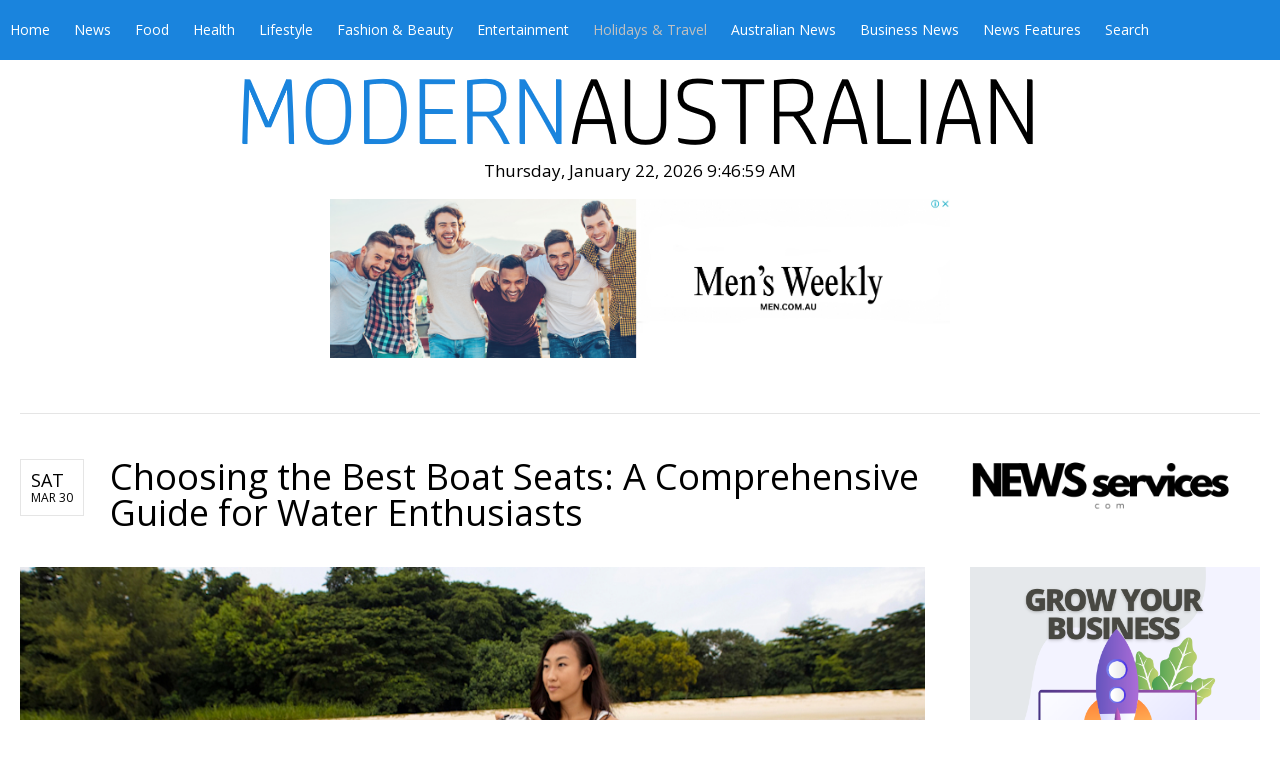

--- FILE ---
content_type: text/html; charset=utf-8
request_url: https://www.modernaustralian.com/holidays-travel/40312-choosing-the-best-boat-seats-a-comprehensive-guide-for-water-enthusiasts
body_size: 14172
content:
<!DOCTYPE html>
<html lang="en-gb" >
<head>
		    <meta name="viewport" content="width=device-width, initial-scale=1, maximum-scale=2.0">
    <base href="https://www.modernaustralian.com/holidays-travel/40312-choosing-the-best-boat-seats-a-comprehensive-guide-for-water-enthusiasts" />
	<meta http-equiv="content-type" content="text/html; charset=utf-8" />
	<meta name="keywords" content="Holidays &amp; Travel" />
	<meta property="og:title" content="Choosing the Best Boat Seats: A Comprehensive Guide for Water Enthusiasts" />
	<meta property="og:type" content="article" />
	<meta property="og:url" content="https://www.modernaustralian.com/holidays-travel/40312-choosing-the-best-boat-seats-a-comprehensive-guide-for-water-enthusiasts" />
	<meta property="og:site_name" content="Modern Australian" />
	<meta name="description" content="Choosing the Best Boat Seats: A Comprehensive Guide for Water Enthusiasts" />
	<meta name="generator" content="Joomla! - Open Source Content Management" />
	<title>Choosing the Best Boat Seats: A Comprehensive Guide for Water Enthusiasts</title>
	<link href="https://www.modernaustralian.com/images/sampledata/favicon2.ico" rel="shortcut icon" type="image/vnd.microsoft.icon" />
	<link href="/media/system/css/modal.css?08d2132ea49bf76276f7ea3c792b886e" rel="stylesheet" type="text/css" />
	<link href="https://www.modernaustralian.com/templates/gk_university/css/k2.css" rel="stylesheet" type="text/css" />
	<link href="https://www.modernaustralian.com/templates/gk_university/css/font-awesome.css" rel="stylesheet" type="text/css" />
	<link href="https://www.modernaustralian.com/templates/gk_university/css/normalize.css" rel="stylesheet" type="text/css" />
	<link href="https://www.modernaustralian.com/templates/gk_university/css/layout.css" rel="stylesheet" type="text/css" />
	<link href="https://www.modernaustralian.com/templates/gk_university/css/joomla.css" rel="stylesheet" type="text/css" />
	<link href="https://www.modernaustralian.com/templates/gk_university/css/system/system.css" rel="stylesheet" type="text/css" />
	<link href="https://www.modernaustralian.com/templates/gk_university/css/template.css" rel="stylesheet" type="text/css" />
	<link href="https://www.modernaustralian.com/templates/gk_university/css/menu/menu.css" rel="stylesheet" type="text/css" />
	<link href="https://www.modernaustralian.com/templates/gk_university/css/gk.stuff.css" rel="stylesheet" type="text/css" />
	<link href="https://www.modernaustralian.com/templates/gk_university/css/jomsocial.css" rel="stylesheet" type="text/css" />
	<link href="https://www.modernaustralian.com/templates/gk_university/css/style3.css" rel="stylesheet" type="text/css" />
	<link href="//fonts.googleapis.com/css?family=Open+Sans" rel="stylesheet" type="text/css" />
	<link href="https://www.modernaustralian.com/modules/mod_news_pro_gk5/interface/css/style.css" rel="stylesheet" type="text/css" />
	<style type="text/css">
.childcontent .gkcol { width: 200px; }body,
html, 
body button, 
body input, 
body select, 
body textarea,
.gkMenu > ul li div.childcontent li,
#gkBottom3 .box.bigtitle .header { font-family: 'Open Sans', Arial, sans-serif; }
#gkLogo.text,
.gkBanner > h2,
.box.bigtitle .header,
#gkMenuOverlayClose,
#gkMenuOverlayHeader,
.gkIsWrapper-gk_shop_and_buy .figcaption h3,
.product-price span.PricesalesPrice,
.gkTotal { font-family: 'Open Sans', Arial, sans-serif; }
#gkMainMenu,
h1,h2,h3,h4,h5,h6,
.gkMenu > ul li div.childcontent header,
.result-title,
.gkBanner > h2 > a > span,
.gkBanner > strong,
.box.bigtitle .header > small,
#gkMenuOverlayContent,
.gkIsWrapper-gk_shop_and_buy .figcaption p,
.gk-newsletter input[type="button"] { font-family: 'Open Sans', Arial, sans-serif; }
@media screen and (max-width: 768px) {
    	#k2Container .itemsContainer { width: 100%!important; } 
    	.cols-2 .column-1,
    	.cols-2 .column-2,
    	.cols-3 .column-1,
    	.cols-3 .column-2,
    	.cols-3 .column-3,
    	.demo-typo-col2,
    	.demo-typo-col3,
    	.demo-typo-col4 {width: 100%; }
    	}#gkSidebar { width: 27%; }
#gkContent { width: 73%; }
#gkContentWrap { width: 100%; }
.gkPage, #gkPageContent + #gkBottom1:before, #gkPageContent + #gkBottom2:before, #gkPageContent + #gkBottom3:before, #gkPageContent + #gkBottom4:before, #gkPageContent + #gkBottom5:before { max-width: 1300px; }
#menu116 > div,
#menu116 > div > .childcontent-inner { width: 200px; }
#menu120 > div,
#menu120 > div > .childcontent-inner { width: 200px; }
#menu174 > div,
#menu174 > div > .childcontent-inner { width: 200px; }

	</style>
	<script type="application/json" class="joomla-script-options new">{"csrf.token":"e709aeb7b57321e40906eab5f2c706ec","system.paths":{"root":"","base":""}}</script>
	<script src="/media/jui/js/jquery.min.js?08d2132ea49bf76276f7ea3c792b886e" type="text/javascript"></script>
	<script src="/media/jui/js/jquery-noconflict.js?08d2132ea49bf76276f7ea3c792b886e" type="text/javascript"></script>
	<script src="/media/jui/js/jquery-migrate.min.js?08d2132ea49bf76276f7ea3c792b886e" type="text/javascript"></script>
	<script src="/media/jui/js/bootstrap.min.js?08d2132ea49bf76276f7ea3c792b886e" type="text/javascript"></script>
	<script src="/media/system/js/mootools-core.js?08d2132ea49bf76276f7ea3c792b886e" type="text/javascript"></script>
	<script src="/media/system/js/core.js?08d2132ea49bf76276f7ea3c792b886e" type="text/javascript"></script>
	<script src="/media/system/js/mootools-more.js?08d2132ea49bf76276f7ea3c792b886e" type="text/javascript"></script>
	<script src="/media/system/js/modal.js?08d2132ea49bf76276f7ea3c792b886e" type="text/javascript"></script>
	<script src="https://www.modernaustralian.com/templates/gk_university/js/modernizr.js" type="text/javascript"></script>
	<script src="https://www.modernaustralian.com/templates/gk_university/js/gk.scripts.js" type="text/javascript"></script>
	<script src="https://www.modernaustralian.com/templates/gk_university/js/gk.menu.js" type="text/javascript"></script>
	<script src="https://www.modernaustralian.com/templates/gk_university/js/fitvids.jquery.js" type="text/javascript"></script>
	<script src="https://www.modernaustralian.com/modules/mod_news_pro_gk5/interface/scripts/engine.jquery.js" type="text/javascript"></script>
	<script type="text/javascript">
jQuery(function($){ initTooltips(); $("body").on("subform-row-add", initTooltips); function initTooltips (event, container) { container = container || document;$(container).find(".hasTooltip").tooltip({"html": true,"container": "body"});} });
		jQuery(function($) {
			SqueezeBox.initialize({});
			initSqueezeBox();
			$(document).on('subform-row-add', initSqueezeBox);

			function initSqueezeBox(event, container)
			{
				SqueezeBox.assign($(container || document).find('a.modal').get(), {
					parse: 'rel'
				});
			}
		});

		window.jModalClose = function () {
			SqueezeBox.close();
		};

		// Add extra modal close functionality for tinyMCE-based editors
		document.onreadystatechange = function () {
			if (document.readyState == 'interactive' && typeof tinyMCE != 'undefined' && tinyMCE)
			{
				if (typeof window.jModalClose_no_tinyMCE === 'undefined')
				{
					window.jModalClose_no_tinyMCE = typeof(jModalClose) == 'function'  ?  jModalClose  :  false;

					jModalClose = function () {
						if (window.jModalClose_no_tinyMCE) window.jModalClose_no_tinyMCE.apply(this, arguments);
						tinyMCE.activeEditor.windowManager.close();
					};
				}

				if (typeof window.SqueezeBoxClose_no_tinyMCE === 'undefined')
				{
					if (typeof(SqueezeBox) == 'undefined')  SqueezeBox = {};
					window.SqueezeBoxClose_no_tinyMCE = typeof(SqueezeBox.close) == 'function'  ?  SqueezeBox.close  :  false;

					SqueezeBox.close = function () {
						if (window.SqueezeBoxClose_no_tinyMCE)  window.SqueezeBoxClose_no_tinyMCE.apply(this, arguments);
						tinyMCE.activeEditor.windowManager.close();
					};
				}
			}
		};
		
 $GKMenu = { height:false, width:false, duration: 500 };
$GK_TMPL_URL = "https://www.modernaustralian.com/templates/gk_university";

$GK_URL = "https://www.modernaustralian.com/";

	</script>
	<link rel="apple-touch-icon" href="https://www.modernaustralian.com/images/sampledata/favicon2.ico">
	<link rel="apple-touch-icon-precomposed" href="https://www.modernaustralian.com/images/sampledata/favicon2.ico">

    <link rel="stylesheet" href="https://www.modernaustralian.com/templates/gk_university/css/small.desktop.css" media="(max-width: 1300px)" />
<link rel="stylesheet" href="https://www.modernaustralian.com/templates/gk_university/css/tablet.css" media="(max-width: 1024px)" />
<link rel="stylesheet" href="https://www.modernaustralian.com/templates/gk_university/css/small.tablet.css" media="(max-width: 820px)" />
<link rel="stylesheet" href="https://www.modernaustralian.com/templates/gk_university/css/mobile.css" media="(max-width: 580px)" />
<link rel="stylesheet" href="https://www.modernaustralian.com/templates/gk_university/css/override.css" />

<!--[if IE 9]>
<link rel="stylesheet" href="https://www.modernaustralian.com/templates/gk_university/css/ie/ie9.css" type="text/css" />
<![endif]-->

<!--[if IE 8]>
<link rel="stylesheet" href="https://www.modernaustralian.com/templates/gk_university/css/ie/ie8.css" type="text/css" />
<![endif]-->

<!--[if lte IE 7]>
<link rel="stylesheet" href="https://www.modernaustralian.com/templates/gk_university/css/ie/ie7.css" type="text/css" />
<![endif]-->

<!--[if lte IE 9]>
<script type="text/javascript" src="https://www.modernaustralian.com/templates/gk_university/js/ie.js"></script>
<![endif]-->

<!--[if (gte IE 6)&(lte IE 8)]>
<script type="text/javascript" src="https://www.modernaustralian.com/templates/gk_university/js/respond.js"></script>
<script type="text/javascript" src="https://www.modernaustralian.com/templates/gk_university/js/selectivizr.js"></script>
<script type="text/javascript" src="http://html5shim.googlecode.com/svn/trunk/html5.js"></script>
<![endif]-->

	 </head>
<body data-tablet-width="1024" data-mobile-width="580" data-zoom-size="150" data-smoothscroll="1">	
		
	<div id="gkBg">
				
	    <header id="gkHeader" class="gkPage">		
          			<div id="gkHeaderNav">
				<div class="gkPage">	
					
	                 
	                 	                 <div id="gkMainMenu" class="gkMenuClassic">
	                         <nav id="gkExtraMenu" class="gkMenu">
<ul class="gkmenu level0"><li  class="first"><a href="https://www.modernaustralian.com/"  class=" first" id="menu101"  >Home</a></li><li  class="haschild"><a href="/news"  class=" haschild" id="menu116"  >News</a><div class="childcontent">
<div class="childcontent-inner">
<div class="gkcol gkcol  first"><ul class="gkmenu level1"><li  class="first"><a href="/news/news-from-asia"  class=" first" id="menu202"  >News From Asia</a></li><li  class="last"><a href="/news/press-releases"  class=" last" id="menu207"  >Press Releases</a></li></ul></div>
</div>
</div></li><li ><a href="/food-dining"  id="menu122"  >Food</a></li><li ><a href="/health-news"  id="menu121"  >Health</a></li><li  class="haschild"><a href="/lifestyle"  class=" haschild" id="menu120"  >Lifestyle</a><div class="childcontent">
<div class="childcontent-inner">
<div class="gkcol gkcol  first"><ul class="gkmenu level1"><li  class="first"><a href="/lifestyle/the-deal-guys"  class=" first" id="menu152"  >The Deal Guys</a></li></ul></div>
</div>
</div></li><li ><a href="/fashion-beauty"  id="menu119"  >Fashion &amp; Beauty</a></li><li ><a href="/entertainment-news"  id="menu118"  >Entertainment</a></li><li  class="active"><a href="/holidays-travel"  class=" active" id="menu117"  >Holidays &amp; Travel</a></li><li ><a href="/australian-news"  id="menu147"  >Australian News</a></li><li  class="haschild"><a href="/business-news"  class=" haschild" id="menu174"  >Business News</a><div class="childcontent">
<div class="childcontent-inner">
<div class="gkcol gkcol  first"><ul class="gkmenu level1"><li  class="first"><a href="/business-news/business-wire"  class=" first" id="menu191"  >Business Wire</a></li><li  class="last"><a href="/business-news/pr-newswire"  class=" last" id="menu192"  >PR Newswire</a></li></ul></div>
</div>
</div></li><li ><a href="/broaden"  id="menu176"  >News Features</a></li><li  class="last"><a href="/search-modern-australian-website"  class=" last" id="menu201"  >Search</a></li></ul>
</nav>	                 </div>
	                 	                 
	                 	                 <div id="gkMobileMenu" class="gkPage">
	                     <i id="static-aside-menu-toggler" class="fa fa-bars"></i>
	                 </div>
	                 		    	</div>
	    	</div>
	    	
	    		    	<div id="gkHeaderBg">
	    		

<div class="custom ">

	<div style="text-align: center;"><a href="http://www.modernaustralian.com/"><img style="max-width: 100%; height: auto;" src="/images/headers/mal2.png" alt="Modern Australian" /></a></div>
<center><center>







<script type="text/javascript">// <![CDATA[
tday=new Array("Sunday","Monday","Tuesday","Wednesday","Thursday","Friday","Saturday");
tmonth=new Array("January","February","March","April","May","June","July","August","September","October","November","December");

function GetClock(){
var d=new Date();
var nday=d.getDay(),nmonth=d.getMonth(),ndate=d.getDate(),nyear=d.getYear();
if(nyear<1000) nyear+=1900;
var nhour=d.getHours(),nmin=d.getMinutes(),nsec=d.getSeconds(),ap;

if(nhour==0){ap=" AM";nhour=12;}
else if(nhour<12){ap=" AM";}
else if(nhour==12){ap=" PM";}
else if(nhour>12){ap=" PM";nhour-=12;}

if(nmin<=9) nmin="0"+nmin;
if(nsec<=9) nsec="0"+nsec;

document.getElementById('clockbox').innerHTML=""+tday[nday]+", "+tmonth[nmonth]+" "+ndate+", "+nyear+" "+nhour+":"+nmin+":"+nsec+ap+"";
}

window.onload=function(){
GetClock();
setInterval(GetClock,1000);
}
// ]]></script>
<div id="clockbox"> </div>	
</div>

			</div>
	    		    	
	    		    </header>
	    
	    	    <div id="gkHeaderBottom" class="gkPage">
	    	<div class="gkPage">
	    		

<div class="custom ">

	<center>
<div><a href="https://men.com.au" target="_blank" rel="noopener noreferrer"><img style="max-width: 50%; height: auto; display: block; margin-left: auto; margin-right: auto;" src="/images/mwba.png" alt="Men's Weekly" /></a></div>
<br /><span style="color: #ffffff;">.</span></center>	
</div>

	    	</div>
	    </div>
	    	    
	    	
		<div id="gkPageContent" class="gkPage">
	    	<div class="gkPage">
	    			    		<div id="gkBreadcrumb">
	    			<div class="gkPage">
	    				

<div class="custom ">

		
</div>


<div class="custom ">

		
</div>

	    			</div>
	    		</div>
	    			    	
	    		<div data-sidebar-pos="right">
			    	<div id="gkContent">					
						<div id="gkContentWrap">
														
														
								
							
							<section id="gkMainbody">
																	
<article class="item-page " itemscope itemtype="https://schema.org/Article">
<meta itemprop="inLanguage" content="en-GB" />
                    
                    <header>
                                        <time datetime="2024-03-30T08:58:53+11:00" itemprop="dateCreated">
                    	Sat                    	<small>Mar 30</small>
                    </time>
                                        
                                        <h1 itemprop="name">
                         Choosing the Best Boat Seats: A Comprehensive Guide for Water Enthusiasts                    </h1>
                                                  </header>
                    
                     
          <div class="itemBody">
                                                                                                    
                                                                                <img src="/images/2149046374.jpg" alt="" /><br />
<p><span style="font-weight: 400;">Boat seats are not just about providing comfort during your time on the water; they can significantly impact your overall boating experience. Whether you're cruising leisurely, fishing, or engaging in watersports, having the right boat seats can enhance comfort, safety, and enjoyment. In this comprehensive guide, we'll explore the key factors to consider when choosing </span><a href="https://themarinecentre.com.au/collections/boat-seating">boat seats</a><span style="font-weight: 400;">, the different types available, and tips for maintaining and upgrading your seating for optimal performance.</span></p>
<h2><b>Understanding Boat Seat Types</b></h2>
<p><span style="font-weight: 400;">Before delving into the selection process, it's essential to familiarise yourself with the various types of boat seats commonly available:</span></p>
<ol>
<li style="font-weight: 400;"><b>Captain's Chairs:</b><span style="font-weight: 400;"> These are typically larger, swivel seats designed for the boat's helm or cockpit area. They often feature armrests, adjustable height, and reclining capabilities for added comfort during long hours of navigation.</span></li>
<li style="font-weight: 400;"><b>Fishing Seats:</b><span style="font-weight: 400;"> Designed with anglers in mind, fishing seats prioritise functionality with features like built-in rod holders, tackle storage, and durable, weather-resistant materials. They come in pedestal-mounted or bench style configurations.</span></li>
<li style="font-weight: 400;"><b>Fold-Down Seats:</b><span style="font-weight: 400;"> These seats are versatile and space-saving, perfect for smaller boats or deck areas. They can be folded down when not in use, providing more room for movement or storage.</span></li>
<li style="font-weight: 400;"><b>Bench Seats:</b><span style="font-weight: 400;"> Commonly found in <a href="https://www.jawacampers.com.au/lagee-aquatic/" id="m_-4319425768881003145OWA632e5944-c478-021f-5b7d-8a7cfb90c42f" target="_blank" data-saferedirecturl="https://www.google.com/url?q=https://www.jawacampers.com.au/lagee-aquatic/&amp;source=gmail&amp;ust=1749099854549000&amp;usg=AOvVaw3a0n-K8voaTCJDZwZQ0jKI" rel="noopener noreferrer">pontoon boats</a> and larger vessels, bench seats offer ample seating space for multiple passengers. They can come with cushions or upholstery for added comfort.</span></li>
<li style="font-weight: 400;"><b>Bucket Seats:</b><span style="font-weight: 400;"> Similar to car seats, bucket seats provide a snug fit and support for the occupant. They are popular in speedboats, center consoles, and performance-oriented vessels.</span></li>
<li style="font-weight: 400;"><b>Deck Chairs:</b><span style="font-weight: 400;"> These are portable, lightweight chairs that can be placed on the deck or cockpit for additional seating options. Deck chairs are convenient for flexible seating arrangements.</span></li>
</ol>
<h2><b>Key Factors to Consider</b></h2>
<p><span style="font-weight: 400;">Now, let's delve into the crucial factors to consider when choosing the best boat seats for your water adventures:</span></p>
<ol>
<li style="font-weight: 400;"><b>Comfort:</b><span style="font-weight: 400;"> Comfort is paramount when selecting boat seats. Look for seats with adequate padding, ergonomic design, and lumbar support to ensure a comfortable seating experience, especially during extended trips.</span></li>
<li style="font-weight: 400;"><b>Durability and Weather Resistance:</b><span style="font-weight: 400;"> Boat seats are exposed to the elements, including sun, water, salt, and humidity. Opt for seats made from marine-grade materials such as UV-resistant vinyl, corrosion-resistant hardware, and water-repellent fabrics for long-lasting durability.</span></li>
<li style="font-weight: 400;"><b>Installation and Compatibility:</b><span style="font-weight: 400;"> Consider the installation requirements and compatibility with your boat's mounting system. Ensure that the seats fit securely and are compatible with the seat pedestals or mounting hardware on your boat.</span></li>
<li style="font-weight: 400;"><b>Functionality:</b><span style="font-weight: 400;"> Depending on your boating activities, choose seats that offer the functionalities you need. For example, fishing seats should have rod holders, while helm seats may include swivel and reclining features for ease of navigation.</span></li>
<li style="font-weight: 400;"><b>Style and Aesthetics:</b><span style="font-weight: 400;"> Boat seats contribute to the overall aesthetics of your boat's interior. Choose seats that complement your boat's design and style preferences, whether you prefer a classic look or a modern, sporty appearance.</span></li>
<li style="font-weight: 400;"><b>Storage and Versatility:</b><span style="font-weight: 400;"> Some boat seats come with built-in storage compartments or options for adding accessories like cup holders, armrests, or flip-up bolsters. Evaluate your storage needs and the versatility of the seats to accommodate different activities.</span></li>
</ol>
<h2><b>Maintenance and Care Tips</b></h2>
<p><span style="font-weight: 400;">Once you've selected the best boat seats for your needs, proper maintenance is essential to ensure their longevity and performance:</span></p>
<ul>
<li style="font-weight: 400;"><b>Regular Cleaning:</b><span style="font-weight: 400;"> Clean boat seats regularly with mild soap, water, and a soft brush to remove dirt, salt residue, and stains. Avoid harsh chemicals or abrasive cleaners that can damage the seat materials.</span></li>
<li style="font-weight: 400;"><b>Protective Covers:</b><span style="font-weight: 400;"> Consider using seat covers or protective treatments to shield the seats from sun exposure, moisture, and harsh weather conditions when not in use.</span></li>
<li style="font-weight: 400;"><b>Inspect Hardware:</b><span style="font-weight: 400;"> Periodically check and tighten seat hardware, bolts, and mounting screws to prevent loosening or damage during boating activities.</span></li>
<li style="font-weight: 400;"><b>Avoid Sharp Objects:</b><span style="font-weight: 400;"> Be mindful of sharp objects, fishing hooks, or abrasive materials that can puncture or scratch the seat upholstery. Take precautions to prevent accidental damage.</span></li>
</ul>
<h2><b>Upgrading and Customising Boat Seats</b></h2>
<p><span style="font-weight: 400;">If you're looking to upgrade or customise your boat seats, there are several options to consider:</span></p>
<ul style="list-style-type: disc;">
<li style="font-weight: 400;"><b>Cushion Upgrades:</b><span style="font-weight: 400;"> Upgrade seat cushions or padding for enhanced comfort and support. High-density foam or memory foam cushions can provide superior comfort during long hours on the water.</span></li>
<li style="font-weight: 400;"><b>Upholstery Options:</b><span style="font-weight: 400;"> Explore different upholstery materials, colors, and patterns to personalise your boat's interior. Marine-grade vinyl, leather, or fabric options are available to suit your preferences.</span></li>
<li style="font-weight: 400;"><b>Accessories and Add-ons:</b><span style="font-weight: 400;"> Consider adding accessories like armrests, cup holders, swivel bases, or seat suspension systems for added functionality and convenience.</span></li>
<li style="font-weight: 400;"><b>Professional Installation:</b><span style="font-weight: 400;"> For complex seat upgrades or installations, consider hiring a professional marine upholstery or boat customisation service to ensure proper fitment and quality workmanship.</span></li>
</ul>
<h2><b>Conclusion</b></h2>
<p><span style="font-weight: 400;">Choosing the best boat seats involves a balance of comfort, durability, functionality, and style preferences. By understanding the different seat types, key factors to consider, maintenance tips, and upgrade options, you can make informed decisions that enhance your boating experiences. Whether you're cruising, fishing, or relaxing on the water, comfortable and well-suited boat seats contribute to memorable and enjoyable moments on your aquatic adventures. Take the time to research, test, and select seats that meet your needs, and enjoy waking up to perfection on your boat. Happy boating!</span></p>                                                             <ul class="pager pagenav">
	<li class="previous">
		<a class="hasTooltip" title="Conventional Tent or Roof Top Tent? Which Is Better for Camping in Australia?" aria-label="Previous article: Conventional Tent or Roof Top Tent? Which Is Better for Camping in Australia?" href="/holidays-travel/40573-conventional-tent-or-roof-top-tent-which-is-better-for-camping-in-australia" rel="prev">
			<span class="icon-chevron-left" aria-hidden="true"></span> <span aria-hidden="true">Prev</span>		</a>
	</li>
	<li class="next">
		<a class="hasTooltip" title="Tips for Enjoying Hunter Valley Wine Tours" aria-label="Next article: Tips for Enjoying Hunter Valley Wine Tours" href="/holidays-travel/40183-tips-for-enjoying-hunter-valley-wine-tours" rel="next">
			<span aria-hidden="true">Next</span> <span class="icon-chevron-right" aria-hidden="true"></span>		</a>
	</li>
</ul>
                                                  </div>
          
                    
                    
          <div id="gkSocialAPI">
             
             
             
             
             
           </div>
           
          
           
</article>
															</section>
							
													</div>
						
									    	</div>
			    	
			    				    	<aside id="gkSidebar">
			    		<div>
			    			<div class="box "><div class="content">

<div class="custom ">

	<a href="https://newsservices.com" target="_blank" rel="noopener noreferrer"><img style="max-width: 90%; height: auto;" src="/images/Services.png" alt="NewsServices.com" /><br /> </a>	
</div>
</div></div><div class="box "><div class="content">

<div class="custom ">

	<center><a href="http://thetimesaustralia.com/growth-solutions" target="_blank" rel="noopener noreferrer"><img style="max-width: 100%; height: auto;" src="/images/gyb.png" alt="Grow Your Business" /></a></center>	
</div>
</div></div><div class="box  bigtitle"><div class="content">

<div class="custom  bigtitle">

	<div style="width: 296px;"><iframe style="display: block;" src="https://cdnres.willyweather.com.au/widget/loadView.html?id=44238" width="296" height="228" frameborder="0" scrolling="no"></iframe><a style="height: 20px; z-index: 1; margin: -20px 0 0 0; text-indent: -9999em; position: relative; display: block;" href="https://www.willyweather.com.au/nsw/sydney/bondi-beach.html" rel="nofollow">Bondi Beach NSW forecast</a></div>	
</div>
</div></div><div class="box "><div class="content">

<div class="custom ">

	<center><a href="https://connections.com.au/lead-generation-experts/39256-lead-generation-experts" target="_blank" rel="noopener noreferrer"><img style="max-width: 100%; height: auto;" src="/images/020/connect.png" alt="Lead Generation" /></a></center>	
</div>
</div></div><div class="box  "><div class="content">

<div class="custom  ">

	<div><a href="https://www.thewedding.com.au"><img src="/images/the-wedding.png" alt="" style="float: left;" /> </a></div>	
</div>
</div></div>
			    		</div>
			    	</aside>
			    			    	</div>
			</div>
		</div>
		
				<section id="gkBottom1" class="gkSingleModule">
							<div class="box  bigtitle gkmod-1"><h3 class="header gkPage"><span><span>Holidays & Travel</span></span></h3><div class="content gkPage">	<div class="nspMain  bigtitle" id="nsp-nsp-128" data-config="{
				'animation_speed': 400,
				'animation_interval': 5000,
				'animation_function': 'Fx.Transitions.Expo.easeIn',
				'news_column': 3,
				'news_rows': 3,
				'links_columns_amount': 0,
				'links_amount': 0
			}">		
				
					<div class="nspArts right" style="width:100%;">
								<div class="nspArtScroll1">
					<div class="nspArtScroll2 nspPages1">
																	<div class="nspArtPage active nspCol1">
																				<div class="nspArt nspCol3" style="padding:0 20px 20px 0;clear:both;">
								<a href="/holidays-travel/84406-top-safety-and-comfort-features-to-consider-in-family-off-road-caravans" class="nspImageWrapper tleft fleft gkResponsive"  style="margin:6px 14px 0 0;" target="_self"><img  class="nspImage" src="https://www.modernaustralian.com/modules/mod_news_pro_gk5/cache/off-road3nsp-128.png" alt=""  /></a><h4 class="nspHeader tleft fnone has-image"><a href="/holidays-travel/84406-top-safety-and-comfort-features-to-consider-in-family-off-road-caravans"  title="Top Safety and Comfort Features to Consider in Family Off Road Caravans" target="_self">Top Safety and Comfort Features to Consider in Family Off Road Caravans</a></h4><p class="nspText tleft fnone">
Exploring Australia’s coastline, bush tracks or outback locations is far more enjoyable when travelling in a caravan designed for both comfort and durability. Many families browsing caravans for sale do...</p>							</div>
																															<div class="nspArt nspCol3" style="padding:0 20px 20px 0;">
								<a href="/holidays-travel/83230-barbecue-boats-the-new-must-have-for-retirees" class="nspImageWrapper tleft fleft gkResponsive"  style="margin:6px 14px 0 0;" target="_self"><img  class="nspImage" src="https://www.modernaustralian.com/modules/mod_news_pro_gk5/cache/Barbecue_Boats_051225nsp-128.jpg" alt=""  /></a><h4 class="nspHeader tleft fnone has-image"><a href="/holidays-travel/83230-barbecue-boats-the-new-must-have-for-retirees"  title="Barbecue Boats – The New Must-Have for Retirees!" target="_self">Barbecue Boats – The New Must-Have for Retirees!</a></h4><p class="nspText tleft fnone">
When your working years are behind you, it’s time to kick back and relax. You’ve earned it! And there’s no better way to do that than by purchasing your very...</p>							</div>
																															<div class="nspArt nspCol3" style="padding:0 20px 20px 0;">
								<a href="/holidays-travel/80992-7-ways-a-luxury-australian-cruise-transforms-your-travel-expectations" class="nspImageWrapper tleft fleft gkResponsive"  style="margin:6px 14px 0 0;" target="_self"><img  class="nspImage" src="https://www.modernaustralian.com/modules/mod_news_pro_gk5/cache/On_boardnsp-128.jpg" alt=""  /></a><h4 class="nspHeader tleft fnone has-image"><a href="/holidays-travel/80992-7-ways-a-luxury-australian-cruise-transforms-your-travel-expectations"  title="7 Ways a Luxury Australian Cruise Transforms Your Travel Expectations" target="_self">7 Ways a Luxury Australian Cruise Transforms Your Travel Expectations</a></h4><p class="nspText tleft fnone">
Dreaming of your next holiday? Forget the crowded tourist traps and consider something truly special: a luxury australian cruise. More than just a holiday, it's a transformative experience that will redefine...</p>							</div>
																															<div class="nspArt nspCol3" style="padding:0 20px 20px 0;clear:both;">
								<a href="/holidays-travel/80806-affordable-invisalign-in-bangkok-why-australians-are-choosing-thailand" class="nspImageWrapper tleft fleft gkResponsive"  style="margin:6px 14px 0 0;" target="_self"><img  class="nspImage" src="https://www.modernaustralian.com/modules/mod_news_pro_gk5/cache/Invisalign__Traveling_to_Thailandnsp-128.png" alt=""  /></a><h4 class="nspHeader tleft fnone has-image"><a href="/holidays-travel/80806-affordable-invisalign-in-bangkok-why-australians-are-choosing-thailand"  title="Affordable Invisalign in Bangkok Why Australians Are Choosing Thailand" target="_self">Affordable Invisalign in Bangkok Why Australians Are Choosing Thailand</a></h4><p class="nspText tleft fnone">More Australians are investing in Invisalign to straighten their teeth, but the treatment in Australia can cost thousands of dollars and often takes months just to begin. As a result...</p>							</div>
																															<div class="nspArt nspCol3" style="padding:0 20px 20px 0;">
								<a href="/holidays-travel/80269-the-power-of-giving-back-how-volunteering-shapes-your-mindset" class="nspImageWrapper tleft fleft gkResponsive"  style="margin:6px 14px 0 0;" target="_self"><img  class="nspImage" src="https://www.modernaustralian.com/modules/mod_news_pro_gk5/cache/The_Power_of_Giving_Back__How_Volunteering_Shapes_Your_Mindsetnsp-128.jpg" alt=""  /></a><h4 class="nspHeader tleft fnone has-image"><a href="/holidays-travel/80269-the-power-of-giving-back-how-volunteering-shapes-your-mindset"  title="The Power of Giving Back: How Volunteering Shapes Your Mindset" target="_self">The Power of Giving Back: How Volunteering Shapes Your Mindset</a></h4><p class="nspText tleft fnone">To say the least, volunteering can maximally change the way you see the world. Period. When you step into someone else’s shoes, even for a few hours, you start noticing...</p>							</div>
																															<div class="nspArt nspCol3" style="padding:0 20px 20px 0;">
								<a href="/holidays-travel/78157-7-best-things-to-do-in-beaufort-victoria" class="nspImageWrapper tleft fleft gkResponsive"  style="margin:6px 14px 0 0;" target="_self"><img  class="nspImage" src="https://www.modernaustralian.com/modules/mod_news_pro_gk5/cache/young-women-traveling-by-bikensp-128.jpg" alt=""  /></a><h4 class="nspHeader tleft fnone has-image"><a href="/holidays-travel/78157-7-best-things-to-do-in-beaufort-victoria"  title="7 Best Things to Do in Beaufort, Victoria" target="_self">7 Best Things to Do in Beaufort, Victoria</a></h4><p class="nspText tleft fnone">Beaufort is a charming small town in Victoria’s Goldfields, full of history, natural beauty, and warm, welcoming locals. Whether you’re passing through or planning a weekend escape, Beaufort offers experiences...</p>							</div>
																															<div class="nspArt nspCol3 lastChild" style="padding:0 20px 20px 0;clear:both;">
								<a href="/holidays-travel/73762-perth-airport-transfers-choosing-the-right-service" class="nspImageWrapper tleft fleft gkResponsive"  style="margin:6px 14px 0 0;" target="_self"><img  class="nspImage" src="https://www.modernaustralian.com/modules/mod_news_pro_gk5/cache/Driver-opened-car-doornsp-128.jpg" alt=""  /></a><h4 class="nspHeader tleft fnone has-image"><a href="/holidays-travel/73762-perth-airport-transfers-choosing-the-right-service"  title="Perth Airport Transfers: Choosing the Right Service" target="_self">Perth Airport Transfers: Choosing the Right Service</a></h4><p class="nspText tleft fnone">
Touching down in a new city can be exciting, but let's be honest, it can also be a bit stressful. After a long flight, the last thing you want to...</p>							</div>
																															<div class="nspArt nspCol3 lastChild" style="padding:0 20px 20px 0;">
								<a href="/holidays-travel/73591-how-to-save-smart-cheapest-travel-insurance-for-schengen-visa-without-cutting-corners" class="nspImageWrapper tleft fleft gkResponsive"  style="margin:6px 14px 0 0;" target="_self"><img  class="nspImage" src="https://www.modernaustralian.com/modules/mod_news_pro_gk5/cache/Travelingnsp-128.jpg" alt=""  /></a><h4 class="nspHeader tleft fnone has-image"><a href="/holidays-travel/73591-how-to-save-smart-cheapest-travel-insurance-for-schengen-visa-without-cutting-corners"  title="How to Save Smart: Cheapest Travel Insurance for Schengen Visa without Cutting Corners" target="_self">How to Save Smart: Cheapest Travel Insurance for Schengen Visa without Cutting Corners</a></h4><p class="nspText tleft fnone">
Picture this: you’ve found a last-minute flight to Milan, your hotel booking comes with breakfast and a rooftop view, and your itinerary is ready for a whirlwind of museums, mountains...</p>							</div>
																															<div class="nspArt nspCol3 lastChild" style="padding:0 20px 20px 0;">
								<a href="/holidays-travel/70492-why-personalised-ornaments-make-the-perfect-christmas-gift" class="nspImageWrapper tleft fleft gkResponsive"  style="margin:6px 14px 0 0;" target="_self"><img  class="nspImage" src="https://www.modernaustralian.com/modules/mod_news_pro_gk5/cache/ornaments1nsp-128.png" alt=""  /></a><h4 class="nspHeader tleft fnone has-image"><a href="/holidays-travel/70492-why-personalised-ornaments-make-the-perfect-christmas-gift"  title="Why Personalised Ornaments Make the Perfect Christmas Gift" target="_self">Why Personalised Ornaments Make the Perfect Christmas Gift</a></h4><p class="nspText tleft fnone">
In a season brimming with sentiment and tradition, gift-giving is one of the most cherished ways to show we care. And while store-bought items can be thoughtful, there’s something especially...</p>							</div>
												</div>
																</div>

									</div>
			</div>
		
				
			</div>
</div></div>
					</section>
			    
	    	    
	    	    <section id="gkBottom3" class="gkSingleModule">
	    		    		<div class="box  bigtitle gkmod-1"><div class="content gkPage">	<div class="nspMain hover  bigtitle" id="nsp-nsp-166" data-config="{
				'animation_speed': 1000,
				'animation_interval': 10000,
				'animation_function': 'Fx.Transitions.Expo.easeIn',
				'news_column': 3,
				'news_rows': 6,
				'links_columns_amount': 0,
				'links_amount': 0
			}">		
				
					<div class="nspArts right" style="width:100%;">
								<div class="nspArtScroll1">
					<div class="nspArtScroll2 nspPages1">
																	<div class="nspArtPage active nspCol1">
																				<div class="nspArt nspCol3" style="padding:0 20px 20px 0;clear:both;">
								<a href="/health-news/85930-considering-cryolipolysis-fat-freezing-here-s-what-you-need-to-know" class="nspImageWrapper tleft fleft"  style="margin:6px 14px 0 0;" target="_self"><img  class="nspImage" src="/images/Doctor-using-adipometer.jpg" alt=""  style="width:642px;height:225px;" /></a><h4 class="nspHeader tleft fleft has-image"><a href="/health-news/85930-considering-cryolipolysis-fat-freezing-here-s-what-you-need-to-know"  title="Considering Cryolipolysis Fat Freezing? Here’s What You Need to Know" target="_self">Considering Cryolipolysis Fat Freezing? Here’s What You Need to Know</a></h4><p class="nspText tleft fleft">
Body confidence can shift over time, and sometimes even good diet and training can still leave a stubborn area of fat that won’t budge. If you’r...</p>							</div>
																															<div class="nspArt nspCol3" style="padding:0 20px 20px 0;">
								<a href="/broaden/85834-from-local-tradie-to-digital-leader-the-strategy-behind-auto-gate-guys-sydney-s-growth" class="nspImageWrapper tleft fleft"  style="margin:6px 14px 0 0;" target="_self"><img  class="nspImage" src="/images/From_Local_Tradie_to_Digital_Leader_The_Strategy_Behind_Auto_Gate_Guys_Sydneys_Growth.png" alt=""  style="width:642px;height:225px;" /></a><h4 class="nspHeader tleft fleft has-image"><a href="/broaden/85834-from-local-tradie-to-digital-leader-the-strategy-behind-auto-gate-guys-sydney-s-growth"  title="From Local Tradie to Digital Leader: The Strategy Behind Auto Gate Guys Sydney’s Growth" target="_self">From Local Tradie to Digital Leader: The Strategy Behind Auto Gate Guys Sydney’s Growth</a></h4><p class="nspText tleft fleft">For many small trade businesses, digital marketing still feels like a buzzword, not a necessity. They rely on word-of-mouth referrals, repeat clients...</p>							</div>
																															<div class="nspArt nspCol3" style="padding:0 20px 20px 0;">
								<a href="/broaden/85831-electric-automation-system-smarter-control-for-modern-electrical-infrastructure" class="nspImageWrapper tleft fleft"  style="margin:6px 14px 0 0;" target="_self"><img  class="nspImage" src="/images/A_portrait-male-engineer-working.jpg" alt=""  style="width:642px;height:225px;" /></a><h4 class="nspHeader tleft fleft has-image"><a href="/broaden/85831-electric-automation-system-smarter-control-for-modern-electrical-infrastructure"  title="Electric Automation System: Smarter Control for Modern Electrical Infrastructure" target="_self">Electric Automation System: Smarter Control for Modern Electrical Infrastructure</a></h4><p class="nspText tleft fleft">
Modern buildings and industrial facilities are increasingly dependent on intelligent control and efficiency. An electric automation system brings t...</p>							</div>
																															<div class="nspArt nspCol3" style="padding:0 20px 20px 0;clear:both;">
								<a href="/lifestyle/85828-the-damp-truth-why-your-overflowing-gutters-are-an-open-invitation-for-termites" class="nspImageWrapper tleft fleft"  style="margin:6px 14px 0 0;" target="_self"><img  class="nspImage" src="/images/The_Damp_Truth_Why_Your_Overflowing_Gutters_Are_an_Open_Invitation_for_Termites.png" alt=""  style="width:642px;height:225px;" /></a><h4 class="nspHeader tleft fleft has-image"><a href="/lifestyle/85828-the-damp-truth-why-your-overflowing-gutters-are-an-open-invitation-for-termites"  title="The Damp Truth: Why Your Overflowing Gutters Are an Open Invitation for Termites" target="_self">The Damp Truth: Why Your Overflowing Gutters Are an Open Invitation for Termites</a></h4><p class="nspText tleft fleft">When it comes to protecting your home, most people think about visible threats — storm damage, cracked tiles, break-ins. But one of the most destruc...</p>							</div>
																															<div class="nspArt nspCol3" style="padding:0 20px 20px 0;">
								<a href="/lifestyle/85726-is-your-inventory-a-sitting-duck-2-critical-upgrades-to-protect-your-business-assets-and-your-bottom-line" class="nspImageWrapper tleft fleft"  style="margin:6px 14px 0 0;" target="_self"><img  class="nspImage" src="/images/Is_Your_Inventory_a_Sitting_Duck_2_Critical_Upgrades_to_Protect_Your_Business_Assets_and_Your_Bottom_Line.png" alt=""  style="width:642px;height:225px;" /></a><h4 class="nspHeader tleft fleft has-image"><a href="/lifestyle/85726-is-your-inventory-a-sitting-duck-2-critical-upgrades-to-protect-your-business-assets-and-your-bottom-line"  title="Is Your Inventory a Sitting Duck? 2 Critical Upgrades to Protect Your Business Assets and Your Bottom Line" target="_self">Is Your Inventory a Sitting Duck? 2 Critical Upgrades to Protect Your Business Assets and Your Bottom Line</a></h4><p class="nspText tleft fleft">Imagine this: you finish a long day on the job, lock up your tools, materials, and work vehicle in the garage, and head home. But overnight, someone b...</p>							</div>
																															<div class="nspArt nspCol3" style="padding:0 20px 20px 0;">
								<a href="/broaden/85723-electrician-in-melbourne-reliable-electrical-solutions-for-homes-and-businesses" class="nspImageWrapper tleft fleft"  style="margin:6px 14px 0 0;" target="_self"><img  class="nspImage" src="/images/A_male-electrician-working-switchboard-with-fuses.jpg" alt=""  style="width:642px;height:225px;" /></a><h4 class="nspHeader tleft fleft has-image"><a href="/broaden/85723-electrician-in-melbourne-reliable-electrical-solutions-for-homes-and-businesses"  title="Electrician in Melbourne: Reliable Electrical Solutions for Homes and Businesses" target="_self">Electrician in Melbourne: Reliable Electrical Solutions for Homes and Businesses</a></h4><p class="nspText tleft fleft">
Finding a dependable electrician Melbourne is essential when safety, efficiency, and long-term performance matter. Electrical systems form the back...</p>							</div>
																															<div class="nspArt nspCol3" style="padding:0 20px 20px 0;clear:both;">
								<a href="/lifestyle/85672-rims-and-tyres-for-sale-in-sydney-performance-safety-and-style-combined" class="nspImageWrapper tleft fleft"  style="margin:6px 14px 0 0;" target="_self"><img  class="nspImage" src="/images/Car-wheel-with-new-tires-close-up.jpg" alt=""  style="width:642px;height:225px;" /></a><h4 class="nspHeader tleft fleft has-image"><a href="/lifestyle/85672-rims-and-tyres-for-sale-in-sydney-performance-safety-and-style-combined"  title="Rims and Tyres for Sale in Sydney: Performance, Safety, and Style Combined" target="_self">Rims and Tyres for Sale in Sydney: Performance, Safety, and Style Combined</a></h4><p class="nspText tleft fleft">
Finding the right rims and tyres for sale Sydney is about far more than appearance. Tyres and rims directly influence how a vehicle handles, brakes...</p>							</div>
																															<div class="nspArt nspCol3" style="padding:0 20px 20px 0;">
								<a href="/health-news/85606-why-access-to-doctors-in-bundoora-is-essential-for-ongoing-community-health" class="nspImageWrapper tleft fleft"  style="margin:6px 14px 0 0;" target="_self"><img  class="nspImage" src="/images/A_doctor-performing-routine-medical-checkup.jpg" alt=""  style="width:642px;height:225px;" /></a><h4 class="nspHeader tleft fleft has-image"><a href="/health-news/85606-why-access-to-doctors-in-bundoora-is-essential-for-ongoing-community-health"  title="Why Access to Doctors in Bundoora Is Essential for Ongoing Community Health" target="_self">Why Access to Doctors in Bundoora Is Essential for Ongoing Community Health</a></h4><p class="nspText tleft fleft">
Reliable access to healthcare plays a vital role in maintaining physical wellbeing and peace of mind. Having trusted doctors in Bundoora available ...</p>							</div>
																															<div class="nspArt nspCol3" style="padding:0 20px 20px 0;">
								<a href="/broaden/85603-pendant-lights-elevating-interior-spaces-with-style-and-purpose" class="nspImageWrapper tleft fleft"  style="margin:6px 14px 0 0;" target="_self"><img  class="nspImage" src="/images/A_Pendan_light.jpg" alt=""  style="width:642px;height:225px;" /></a><h4 class="nspHeader tleft fleft has-image"><a href="/broaden/85603-pendant-lights-elevating-interior-spaces-with-style-and-purpose"  title="Pendant Lights: Elevating Interior Spaces With Style and Purpose" target="_self">Pendant Lights: Elevating Interior Spaces With Style and Purpose</a></h4><p class="nspText tleft fleft">
Well-chosen pendant lights have the power to transform interiors by combining focused illumination with strong visual impact. More than just a ligh...</p>							</div>
																															<div class="nspArt nspCol3" style="padding:0 20px 20px 0;clear:both;">
								<a href="/broaden/85600-what-sets-professional-family-lawyers-in-sydney-apart-from-general-lawyers" class="nspImageWrapper tleft fleft"  style="margin:6px 14px 0 0;" target="_self"><img  class="nspImage" src="/images/family_lawyer3.png" alt=""  style="width:642px;height:225px;" /></a><h4 class="nspHeader tleft fleft has-image"><a href="/broaden/85600-what-sets-professional-family-lawyers-in-sydney-apart-from-general-lawyers"  title=" What Sets Professional Family Lawyers in Sydney Apart from General Lawyers?" target="_self"> What Sets Professional Family Lawyers in Sydney Apart from General Lawyers?</a></h4><p class="nspText tleft fleft">
Choosing the right legal support can make a noticeable difference when dealing with family-related matters. This article will explore what separates...</p>							</div>
																															<div class="nspArt nspCol3" style="padding:0 20px 20px 0;">
								<a href="/health-news/85597-balancing-teen-academic-expectations-and-wellbeing" class="nspImageWrapper tleft fleft"  style="margin:6px 14px 0 0;" target="_self"><img  class="nspImage" src="/images/Balancing_Teen_Academic_Expectations_and_Wellbeing.png" alt=""  style="width:642px;height:225px;" /></a><h4 class="nspHeader tleft fleft has-image"><a href="/health-news/85597-balancing-teen-academic-expectations-and-wellbeing"  title="Balancing Teen Academic Expectations and Wellbeing" target="_self">Balancing Teen Academic Expectations and Wellbeing</a></h4><p class="nspText tleft fleft">For many teenagers, school years are shaped by increasing expectations. Academic performance, future pathways, and comparison with peers can create pr...</p>							</div>
																															<div class="nspArt nspCol3" style="padding:0 20px 20px 0;">
								<a href="/lifestyle/85507-why-ceiling-fans-remain-one-of-the-most-effective-solutions-for-year-round-comfort" class="nspImageWrapper tleft fleft"  style="margin:6px 14px 0 0;" target="_self"><img  class="nspImage" src="/images/Fancity3.jpg" alt=""  style="width:642px;height:225px;" /></a><h4 class="nspHeader tleft fleft has-image"><a href="/lifestyle/85507-why-ceiling-fans-remain-one-of-the-most-effective-solutions-for-year-round-comfort"  title="Why Ceiling Fans Remain One of the Most Effective Solutions for Year-Round Comfort" target="_self">Why Ceiling Fans Remain One of the Most Effective Solutions for Year-Round Comfort</a></h4><p class="nspText tleft fleft">
Creating a comfortable indoor environment without relying heavily on energy-intensive systems is a priority for many households. Installing ceiling ...</p>							</div>
																															<div class="nspArt nspCol3" style="padding:0 20px 20px 0;clear:both;">
								<a href="/business-news/85438-why-an-industrial-air-compressor-is-vital-for-modern-manufacturing" class="nspImageWrapper tleft fleft"  style="margin:6px 14px 0 0;" target="_self"><img  class="nspImage" src="/images/Air_compressor.png" alt=""  style="width:642px;height:225px;" /></a><h4 class="nspHeader tleft fleft has-image"><a href="/business-news/85438-why-an-industrial-air-compressor-is-vital-for-modern-manufacturing"  title="Why an Industrial Air Compressor Is Vital for Modern Manufacturing" target="_self">Why an Industrial Air Compressor Is Vital for Modern Manufacturing</a></h4><p class="nspText tleft fleft">
In many industrial environments, compressed air is as essential as electricity or water. An industrial air compressor provides the power needed to ...</p>							</div>
																															<div class="nspArt nspCol3" style="padding:0 20px 20px 0;">
								<a href="/broaden/85375-why-commercial-carpet-cleaning-services-matter-for-professional-spaces" class="nspImageWrapper tleft fleft"  style="margin:6px 14px 0 0;" target="_self"><img  class="nspImage" src="/images/A_full-shot-people-cleaning-office.jpg" alt=""  style="width:642px;height:225px;" /></a><h4 class="nspHeader tleft fleft has-image"><a href="/broaden/85375-why-commercial-carpet-cleaning-services-matter-for-professional-spaces"  title="Why Commercial Carpet Cleaning Services Matter for Professional Spaces" target="_self">Why Commercial Carpet Cleaning Services Matter for Professional Spaces</a></h4><p class="nspText tleft fleft">
Clean carpets play a major role in shaping how a commercial space looks, feels, and functions. Commercial carpet cleaning services are essential fo...</p>							</div>
																															<div class="nspArt nspCol3" style="padding:0 20px 20px 0;">
								<a href="/broaden/85306-5-things-to-consider-before-choosing-a-commercial-painter" class="nspImageWrapper tleft fleft"  style="margin:6px 14px 0 0;" target="_self"><img  class="nspImage" src="/images/5_Things_to_Consider_Before_12012026.png" alt=""  style="width:642px;height:225px;" /></a><h4 class="nspHeader tleft fleft has-image"><a href="/broaden/85306-5-things-to-consider-before-choosing-a-commercial-painter"  title="5 Things to Consider Before Choosing a Commercial Painter" target="_self">5 Things to Consider Before Choosing a Commercial Painter</a></h4><p class="nspText tleft fleft">
Choosing the right painter for a commercial business can be challenging. Regardless of the type and the size of the property, all commercial project...</p>							</div>
																															<div class="nspArt nspCol3 lastChild" style="padding:0 20px 20px 0;clear:both;">
								<a href="/health-news/85246-why-medical-fitout-melbourne-practices-rely-on-for-modern-healthcare-spaces" class="nspImageWrapper tleft fleft"  style="margin:6px 14px 0 0;" target="_self"><img  class="nspImage" src="/images/medical_fitout.png" alt=""  style="width:642px;height:225px;" /></a><h4 class="nspHeader tleft fleft has-image"><a href="/health-news/85246-why-medical-fitout-melbourne-practices-rely-on-for-modern-healthcare-spaces"  title="Why Medical Fitout Melbourne Practices Rely on for Modern Healthcare Spaces" target="_self">Why Medical Fitout Melbourne Practices Rely on for Modern Healthcare Spaces</a></h4><p class="nspText tleft fleft">
A well-planned medical fitout Melbourne is essential for creating healthcare environments that support patient care, clinical efficiency, and regula...</p>							</div>
																															<div class="nspArt nspCol3 lastChild" style="padding:0 20px 20px 0;">
								<a href="/lifestyle/85243-luxury-builders-melbourne-crafting-homes-defined-by-design-and-detail" class="nspImageWrapper tleft fleft"  style="margin:6px 14px 0 0;" target="_self"><img  class="nspImage" src="/images/A-modern-courtyard-pool.jpg" alt=""  style="width:642px;height:225px;" /></a><h4 class="nspHeader tleft fleft has-image"><a href="/lifestyle/85243-luxury-builders-melbourne-crafting-homes-defined-by-design-and-detail"  title="Luxury Builders Melbourne Crafting Homes Defined by Design and Detail" target="_self">Luxury Builders Melbourne Crafting Homes Defined by Design and Detail</a></h4><p class="nspText tleft fleft">
Building a premium home is about far more than size or appearance. It is about precision, craftsmanship, and a deep understanding of how refined spa...</p>							</div>
																															<div class="nspArt nspCol3 lastChild" style="padding:0 20px 20px 0;">
								<a href="/lifestyle/85240-electric-sliding-door-solutions-for-modern-living-and-commercial-spaces" class="nspImageWrapper tleft fleft"  style="margin:6px 14px 0 0;" target="_self"><img  class="nspImage" src="/images/slidingdoor1.png" alt=""  style="width:642px;height:225px;" /></a><h4 class="nspHeader tleft fleft has-image"><a href="/lifestyle/85240-electric-sliding-door-solutions-for-modern-living-and-commercial-spaces"  title="Electric Sliding Door Solutions for Modern Living and Commercial Spaces" target="_self">Electric Sliding Door Solutions for Modern Living and Commercial Spaces</a></h4><p class="nspText tleft fleft">
The way people move through spaces has changed dramatically over the years, and the electric sliding door has become a defining feature of that evol...</p>							</div>
												</div>
																</div>

									</div>
			</div>
		
				
			</div>
</div></div>
	    		    </section>
	    	    
	    	    
	    	    
	        </div>
    
    
<footer id="gkFooter">
     <div class="gkPage">
                    <div id="gkFooterNav">
               
<ul class="menu">
<li class="item-177"><a href="/advertiser-content" >Advertiser Content</a></li><li class="item-138"><a href="/searching" >Search</a></li><li class="item-123"><a href="/about" >About</a></li><li class="item-113"><a href="/contact-modern-australian" >Contact us</a></li><li class="item-124"><a href="/privacy-policy" >Privacy Policy</a></li><li class="item-137"><a href="/search" >SEARCH</a></li><li class="item-146"><a href="/sponsored-content-publishing" >Sponsored Content Publishing</a></li><li class="item-208"><a href="https://mediakits.com.au" target="_blank" rel="noopener noreferrer">Media Kit</a></li></ul>


<div class="custom ">

	<br />
<div><a href="https://newsservices.com" target="_blank" rel="noopener noreferrer"> <img style="max-width: 30%; height: auto; display: block; margin-left: auto; margin-right: auto;" src="/images/Services.png" alt="NewsServices.com" /></a><br /><img style="max-width: 100%; height: auto; display: block; margin-left: auto; margin-right: auto;" src="/images/01/map.png" alt="NewsServices.com" /></div>
<div style="text-align: center;"></div>	
</div>

          </div>
                              <p id="gkCopyrights">
               Modern Australian Magazine - 1300 660 660 - NewsServices.com - office@NewsServices.com
          </p>
                                   </div>
</footer>
   	

<!-- +1 button -->

<!-- twitter -->


<!-- Pinterest script --> 
   	<div id="gkPopupOverlay"></div>
   		
   	<i id="close-menu" class="fa fa-times"></i>
   	<nav id="aside-menu">
   		<div>
   			<div id="gkAsideMenu">
<ul class="gkmenu level0"><li  class="first"><a href="https://www.modernaustralian.com/"  class=" first"   >Home</a></li><li  class="haschild"><a href="/news"  class=" haschild"   >News</a><ul class="gkmenu level1"><li  class="first"><a href="/news/news-from-asia"  class=" first"   >News From Asia</a></li><li  class="last"><a href="/news/press-releases"  class=" last"   >Press Releases</a></li></ul></li><li ><a href="/food-dining"    >Food</a></li><li ><a href="/health-news"    >Health</a></li><li  class="haschild"><a href="/lifestyle"  class=" haschild"   >Lifestyle</a><ul class="gkmenu level1"><li  class="first"><a href="/lifestyle/the-deal-guys"  class=" first"   >The Deal Guys</a></li></ul></li><li ><a href="/fashion-beauty"    >Fashion &amp; Beauty</a></li><li ><a href="/entertainment-news"    >Entertainment</a></li><li  class="active"><a href="/holidays-travel"  class=" active"   >Holidays &amp; Travel</a></li><li ><a href="/australian-news"    >Australian News</a></li><li  class="haschild"><a href="/business-news"  class=" haschild"   >Business News</a><ul class="gkmenu level1"><li  class="first"><a href="/business-news/business-wire"  class=" first"   >Business Wire</a></li><li  class="last"><a href="/business-news/pr-newswire"  class=" last"   >PR Newswire</a></li></ul></li><li ><a href="/broaden"    >News Features</a></li><li  class="last"><a href="/search-modern-australian-website"  class=" last"   >Search</a></li></ul>
</div>   		</div>
   	</nav>	
   		
	

	<script>
	jQuery(document).ready(function(){
   		// Target your .container, .wrapper, .post, etc.
   		jQuery("body").fitVids();
	});
	</script>
</body>
</html>

--- FILE ---
content_type: text/css
request_url: https://www.modernaustralian.com/templates/gk_university/css/gk.stuff.css
body_size: 6791
content:
/*
#------------------------------------------------------------------------
# University - May Joomla! template (for Joomla 2.5)
#
# Copyright (C) 2007-2014 Gavick.com. All Rights Reserved.
# License: Copyrighted Commercial Software
# Website: http://www.gavick.com
# Support: support@gavick.com 
*/
 
/* Just click to select the code */
 
@charset "UTF-8";
@font-face {
	font-family: "university-pixellove";
	src: url("../fonts/university-pixellove/university-pixellove.eot");
	src: url("../fonts/university-pixellove/university-pixellove.woff") format("woff"),  url("../fonts/university-pixellove/university-pixellove.svg#university-pixellove") format("svg"),  url("../fonts/university-pixellove/university-pixellove.eot?#iefix") format("embedded-opentype"),  url("../fonts/university-pixellove/university-pixellove.ttf") format("truetype");
	font-weight: normal;
	font-style: normal;
}
[data-icon]:before {
	font-family: "university-pixellove" !important;
	content: attr(data-icon);
	font-style: normal !important;
	font-weight: normal !important;
	font-variant: normal !important;
	text-transform: none !important;
	speak: none;
	line-height: 1;
	-webkit-font-smoothing: antialiased;
	-moz-osx-font-smoothing: grayscale;
}
[class^="gk-icon-"]:before,
[class*=" gk-icon-"]:before {
	font-family: "university-pixellove" !important;
	font-style: normal !important;
	font-weight: normal !important;
	font-variant: normal !important;
	text-transform: none !important;
	speak: none;
	line-height: 1;
	-webkit-font-smoothing: antialiased;
	-moz-osx-font-smoothing: grayscale;
}
.gk-icon-fb:before { content: "a"; }
.gk-icon-calendar:before { content: "b"; }
.gk-icon-clock:before { content: "c"; }
.gk-icon-clock-solid:before { content: "d"; }
.gk-icon-education:before { content: "e"; }
.gk-icon-education-solid:before { content: "f"; }
.gk-icon-marker:before { content: "g"; }
.gk-icon-script:before { content: "h"; }
.gk-icon-gplus:before { content: "i"; }
.gk-icon-rss:before { content: "k"; }
.gk-icon-twitter:before { content: "l"; }
.gk-icon-youtube:before { content: "m"; }
.gk-icon-youtube-outline:before { content: "j"; }
.gk-icon-twitter-outline:before { content: "n"; }
.gk-icon-calendar-solid:before { content: "o"; }
.gk-icon-fb-outline:before { content: "p"; }
.gk-icon-gplus-outline:before { content: "q"; }
.gk-icon-linkedin:before { content: "r"; }
.gk-icon-linkedin-outline:before { content: "s"; }
.gk-icon-rss-outline:before { content: "t"; }
/*
 * News Show Pro GK5
 */

.nspMain { position: relative; }
/* Pagination */
.nspBotInterface,
.nspTopInterface {
	clear: both;
	float: right;
	margin: 5px 0;
}
.nspTopInterface {
	position: absolute;
	right: 0;
	top: -43px;
}
.nspBotInterface .nspPagination { margin-top: 0; }
/* 
	Interface - for different looking Top and Bottom interface use the following classes:  
	.nspTopInterface
	.nspBotInterface (e.g.: .nspTopInterface .nspPagination li ...)
*/
.nspPagination {
	float: left;
	list-style-type: none!important;
	margin: 3px 0 0 0!important;
	padding: 0!important;
}
.nspPagination li,
.nspBotInterface .nspPagination li {
	background: #e5e5e5;
	border: none!important;
	border-radius: 50%;
	cursor: pointer;
	display: block;
	float: left;
	height: 8px;
	margin: 3px 4px 0 0!important;
	padding: 0;
	text-indent: -999em;
	width: 8px;
}
.nspPagination li:hover,
.nspPagination li.active { background-color: #fa7252; }
.nspNext,
.nspPrev {
	background: #f1f1f1;
	border-radius: 50%;
	cursor: pointer;
	float: left;
	height: 20px;
	margin: 0 2px;
	text-align: center;
	text-indent: -9999px;
	width: 20px;
}
.nspNext:after,
.nspPrev:after {
	border-radius: 50%;
	color: #888;
	display: block;
	float: left;
	font-family: FontAwesome;
	font-size: 12px;
	line-height: 20px;
	text-align: center;
	text-indent: 0;
	width: 20px;
}
.nspNext:after { content: '\f0da'; }
.nspPrev:after { content: '\f0d9'; }
.nspNext:hover:after,
.nspPrev:hover:after { color: #fa7252; }
/* Articles layout */
.nspArts {
	overflow: hidden;
	padding: 0;
}
.nspArts + .nspLinksWrap.bottom { border-top: 1px solid #e5e5e5 }
.nspArtPage { float: left; }
.nspArt {
	float: left;
	text-align: center;
}
.nspArt div { overflow: hidden; }
.nspArt .nspHeader {
	color: #4885ed;
	font-weight: 700;
	line-height: 1.2;
	margin: 0;
	padding: 10px 0;
	text-transform: none;
}
.nspArt .nspHeader a,
.nspLinks ul li h4 a { color: #606060; }
.nspArt .nspHeader a:hover,
.nspLinks ul li h4 a:hover { color: #fa7252 !important; }
img.nspImage { 
	display: block; 
	-webkit-transition: all .2s ease-out;
	-moz-transition: all .2s ease-out;
	-ms-transition: all .2s ease-out;
	-o-transition: all .2s ease-out;
	transition: all .2s ease-out;
}
.nspImageWrapper {
	display: block;
	overflow: hidden;
}
.nspImageWrapper:hover img {
	-webkit-transform: scale(1.4);
	-moz-transform: scale(1.4);
	-ms-transform: scale(1.4);
	-o-transform: scale(1.4);
	transform: scale(1.4);
}
.nspArt p.nspText {
	color: #000000;
	display: block!important;
	font-size: 13px;
	line-height: 1.4;
	margin: 0;
	padding: 0!important;
}
.nspArt p.nspInfo {
	color: #000000;
	display: block!important;
	font-size: 14px;
	margin: 0;
	padding: 2px 0;
}
.nspArt p.nspInfo > * { padding-left: 10px; }
.nspArt p.nspInfo > *:first-child { padding-left: 0; }
.nspArt p.nspInfo img { vertical-align: middle; }
.nspArt .tleft { text-align: left; }
.nspArt .tright { text-align: right; }
.nspArt .tcenter { text-align: center; }
.nspArt .tjustify { text-align: justify; }
.nspArt .fleft { float: left; }
.nspArt .fright { float: right; }
.nspArt .fnone {
	clear: both;
	float: none;
	width: 100%;
}
.readon, .readon-button {
	font-size: 13px;
	font-style: italic;
}
.readon-button { border-top: 1px solid #e5e5e5; display: inline-block; width: 100%; padding: 16px 0 }
.readon.inline {
	clear: both;
	display: inline-block;
	float: none;
	width: auto;
}
.readon.fleft,
.readon.fright,
.readon.fcenter {
	clear: both;
	display: inline-block;
	float: none;
	margin: 0 auto;
	width: auto;
}
.readon.fleft { float: left; }
.readon.fright { float: right; }
.readon.fcenter {
	display: inline-block;
	float: none;
}
.nspAvatar { }
/* Links layout */
.nspLinks { padding: 3px; }
.nspList { float: left; }
.nspLinks ul {
	list-style-type: none!important;
	padding: 0!important;
}
.nspLinks ul li h4 {
	font-size: 24px;
	font-weight: 700;
	margin: 0 0 6px
}
.nspLinks ul li h4 a { text-decoration: none; }
.nspLinks ul li {
	font-size: 12px;
	margin: 0!important;
	padding: 16px 0
}
.nspLinks ul li:first-child { border-top: none!important; }
.nspLinks ul li p { margin: 0; }
.nspLinks .readon {
	display: block;
	font-style: normal;
	padding-top: 14px;
}
/* positioning */
.nspArts.left { float: right; }
.nspLinksWrap.left { float: left; }
.nspArts.right { float: left; }
.nspLinksWrap.right { float: left; }
/* make element unvisible */
.nspMain .unvisible {
	left: -9999px;
	position: absolute;
	top: auto;
}
/* Responsive layout */
.gkResponsive img.nspImage,
img.nspImage.gkResponsive {
	height: auto;
	width: 100%!important;
}
.nspArt img.nspImage { max-width: 100%; }
.nspArtScroll1,
.nspLinkScroll1 {
	overflow: hidden;
	width: auto;
}
.nspArtScroll1 { margin: 0; }
.nspPages1 { width: 100%; }
.nspPages2 { width: 200%; }
.nspPages3 { width: 300%; }
.nspPages4 { width: 400%; }
.nspPages5 { width: 500%; }
.nspPages6 { width: 600%; }
.nspPages7 { width: 700%; }
.nspPages8 { width: 800%; }
.nspPages9 { width: 900%; }
.nspPages10 { width: 1000%; }
.nspPages11 { width: 1100%; }
.nspPages12 { width: 1200%; }
.nspPages13 { width: 1300%; }
.nspPages14 { width: 1400%; }
.nspPages15 { width: 1500%; }
.nspPages16 { width: 1600%; }
.nspPages17 { width: 1700%; }
.nspPages18 { width: 1800%; }
.nspPages19 { width: 1900%; }
.nspPages20 { width: 2000%; }
.nspCol1 { width: 100%; }
.nspCol2 { width: 50%; }
.nspCol3 { width: 33.3%; }
.nspCol4 { width: 25%; }
.nspCol5 { width: 20%; }
.nspCol6 { width: 16.66%; }
.nspCol7 { width: 14.285%; }
.nspCol8 { width: 12.5%; }
.nspCol9 { width: 11.1%; }
.nspCol10 { width: 10%; }
.nspCol11 { width: 9.09%; }
.nspCol12 { width: 8.33%; }
.nspCol13 { width: 7.69%; }
.nspCol14 { width: 7.14%; }
.nspCol15 { width: 6.66%; }
.nspCol16 { width: 6.25%; }
.nspCol17 { width: 5.88%; }
.nspCol18 { width: 5.55%; }
.nspCol19 { width: 5.26%; }
.nspCol20 { width: 5%; }
/* Animation */
.nspList,
.nspArtPage {
	opacity: 0;
	-webkit-transition: opacity 0.5s ease-out;
	-moz-transition: opacity 0.5s ease-out;
	-ms-transition: opacity 0.5s ease-out;
	-o-transition: opacity 0.5s ease-out;
	transition: opacity 0.5s ease-out;
}
.nspList.active,
.nspArtPage.active { opacity: 1; }
/* Suffix light */
.box.light .nspNext,
.box.light .nspPrev { background: #e5e5e5; }
/* Suffix dark */
.box.dark a.readon { color: #ffffff!important; }
.box.dark a.readon:active,
.box.dark a.readon:focus,
.box.dark a.readon:hover { color: #fa7252!important; }
.box.dark .nspLinks ul li { border-top-color: #444!important; }
.box.dark .nspNext,
.box.dark .nspPrev,
.box.dark .nspPagination li { background: #444; }
.box.dark .nspPagination li.active { background: #fa7252; }
/* Suffix color1 & color2 */
.box.color1 a,
.box.color2 a { color: #ffffff!important; }
.box.color1 a:active,
.box.color1 a:focus,
.box.color1 a:hover,
.box.color2 a:active,
.box.color2 a:focus,
.box.color2 a:hover { color: rgba(255, 255, 255, .9)!important; }
.box.color1 .nspText,
.box.color2 .nspText { color: rgba(255, 255, 255, .8); }
.box.color1 .nspInfo,
.box.color2 .nspInfo { color: rgba(255, 255, 255, .6); }
.box.color1 .nspLinks ul li,
.box.color2 .nspLinks ul li { border-top-color: rgba(255, 255, 255, .25)!important; }
.box.color1 .nspNext,
.box.color1 .nspPrev,
.box.color1 .nspPagination li,
.box.color2 .nspNext,
.box.color2 .nspPrev,
.box.color2 .nspPagination li { background: rgba(255, 255, 255, .4); }
.box.color1 .nspPagination li.active,
.box.color2 .nspPagination li.active { background: rgba(255, 255, 255, .75); }
.box.color1 .nspNext:after,
.box.color1 .nspPrev:after,
.box.color2 .nspNext:after,
.box.color2 .nspPrev:after { color: #ffffff; }
/* Suffix darkbar */
.darkbar img,
.darkbar .nspImageWrapper {
	height: auto;
	width: 100%;
}
.darkbar .nspArtScroll1,
.darkbar .nspLinkScroll1 { overflow: visible; }
.darkbar .nspArt { position: relative; }
.darkbar .nspHeader {
	background: -moz-linear-gradient(top, rgba(12,19,31,0) 0%, rgba(12,19,31,1) 86%, rgba(12,19,31,1) 100%); /* FF3.6+ */
	background: -webkit-gradient(linear, left top, left bottom, color-stop(0%, rgba(12,19,31,0)), color-stop(86%, rgba(12,19,31,1)), color-stop(100%, rgba(12,19,31,1))); /* Chrome,Safari4+ */
	background: -webkit-linear-gradient(top, rgba(12,19,31,0) 0%, rgba(12,19,31,1) 86%, rgba(12,19,31,1) 100%); /* Chrome10+,Safari5.1+ */
	background: -o-linear-gradient(top, rgba(12,19,31,0) 0%, rgba(12,19,31,1) 86%, rgba(12,19,31,1) 100%); /* Opera 11.10+ */
	background: -ms-linear-gradient(top, rgba(12,19,31,0) 0%, rgba(12,19,31,1) 86%, rgba(12,19,31,1) 100%); /* IE10+ */
	background: linear-gradient(to bottom, rgba(12,19,31,0) 0%, rgba(12,19,31,1) 86%, rgba(12,19,31,1) 100%); /* W3C */
filter: progid:DXImageTransform.Microsoft.gradient( startColorstr='#000c131f', endColorstr='#0c131f', GradientType=0 ); /* IE6-9 */
	bottom: 0;
	font-size: 16px;
	font-weight: 700;
	left: 0;
	padding: 32px 80px;
	position: absolute;
}
.darkbar li h4 {
	margin: 0 0 20px !important;
	text-transform: uppercase;
}
.darkbar .nspHeader { text-transform: uppercase; }
.darkbar .nspHeader a,
.darkbar li h4 a { color: #fff !important; }
.darkbar .nspHeader a:active,
.darkbar .nspHeader a:focus,
.darkbar .nspHeader a:hover,
.darkbar li h4 a:active,
.darkbar li h4 a:focus,
.darkbar li h4 a:hover { color: #fa7252 !important; }
.darkbar .nspList:first-child > li > a,
.darkbar .nspList:first-child > li > div {
	position: relative;
	z-index: 1;
}
.darkbar .nspList:first-child > li:first-child { position: relative; }
.darkbar .nspList:first-child > li:first-child:after {
	background: rgba(12, 19, 31, .6);
	content: "";
	height: 2000px;
	left: 0%;
	position: absolute;
	top: -500px;
	width: 100%;
	z-index: 0;
}
.darkbar .nspLinks { padding: 0; }
.darkbar .nspList > li { padding: 0!important; }
.darkbar .nspList > li > div { padding: 38px; }
.darkbar ul li p {
	color: #fff;
	font-size: 12px;
}
.darkbar .nspLinks .readon:active,
.darkbar .nspLinks .readon:focus,
.darkbar .nspLinks .readon:hover {
	color: #fff;
}

/* NSP GK5 - JomSocial Photos Portal Mode */
.gkNspPM-JomSocialPhotos {
	overflow: hidden;
	text-align: center;
}
.gkNspPM-JomSocialPhotos > div {
	background: #152136;
	left: 50%;
	line-height: 1;
	margin: 0 auto -3px auto;
	position: relative;
	-webkit-transform: translateX(-50%);
	-moz-transform: translateX(-50%);
	-ms-transform: translateX(-50%);
	-o-transform: translateX(-50%);
	transform: translateX(-50%);
}
.gkNspPM-JomSocialPhotos figure {
	display: inline-block;
	position: relative;
}
.gkNspPM-JomSocialPhotos[data-cols="1"] figure { max-width: 100%; }
.gkNspPM-JomSocialPhotos[data-cols="2"] figure { max-width: 50%; }
.gkNspPM-JomSocialPhotos[data-cols="3"] figure { max-width: 33.333333%; }
.gkNspPM-JomSocialPhotos[data-cols="4"] figure { max-width: 25%; }
.gkNspPM-JomSocialPhotos[data-cols="5"] figure { max-width: 20%; }
.gkNspPM-JomSocialPhotos[data-cols="6"] figure { max-width: 16.666666%; }
.gkNspPM-JomSocialPhotos[data-cols="7"] figure { max-width: 14.285714%; }
.gkNspPM-JomSocialPhotos[data-cols="8"] figure { max-width: 12.5%; }
.gkNspPM-JomSocialPhotos figcaption {
	background: rgba(12, 19, 31, 0.6);
	height: 100%;
	opacity: 0;
	padding: 60px 50px;
	position: absolute;
	text-align: left;
	top: 0;
	-webkit-transform: scale(0.5);
	-moz-transform: scale(0.5);
	-ms-transform: scale(0.5);
	-o-transform: scale(0.5);
	transform: scale(0.5);
	-webkit-transition: all .3s ease-out;
	-moz-transition: all .3s ease-out;
	-ms-transition: all .3s ease-out;
	-o-transition: all .3s ease-out;
	transition: all .3s ease-out;
	width: 100%;
	z-index: 3;
}
.gkNspPM-JomSocialPhotos figure:hover figcaption {
	opacity: 1;
	-webkit-transform: scale(1);
	-moz-transform: scale(1);
	-ms-transform: scale(1);
	-o-transform: scale(1);
	transform: scale(1);
}
.gkNspPM-JomSocialPhotos figure img {
	display: block;
	opacity: 0.5;
	-webkit-transform: scale(1);
	-moz-transform: scale(1);
	-ms-transform: scale(1);
	-o-transform: scale(1);
	transform: scale(1);
	-webkit-transition: all .4s ease-out;
	-moz-transition: all .4s ease-out;
	-ms-transition: all .4s ease-out;
	-o-transition: all .4s ease-out;
	transition: all .4s ease-out;
}
.gkNspPM-JomSocialPhotos figure img.hide {
	opacity: 0;
	-webkit-transform: scale(0.5);
	-moz-transform: scale(0.5);
	-ms-transform: scale(0.5);
	-o-transform: scale(0.5);
	transform: scale(0.5);
}
.gkNspPM-JomSocialPhotos figcaption small {
	color: #fff;
	display: block;
	font-size: 14px;
	font-weight: 700;
	margin: 0 0 20px 0;
	opacity: 0;	
	position: relative;
	text-transform: uppercase;
	top: 35px;
	-webkit-transition: all .3s ease-out;
	-moz-transition: all .3s ease-out;
	-ms-transition: all .3s ease-out;
	-o-transition: all .3s ease-out;
	transition: all .3s ease-out;
	-webkit-transition-delay: .15s;
	-moz-transition-delay: .15s;
	-ms-transition-delay: .15s;
	-o-transition-delay: .15s;
	transition-delay: .15s;
}
.gkNspPM-JomSocialPhotos figure:hover figcaption small {
	opacity: 1;
	top: 0;
}
.gkNspPM-JomSocialPhotos figcaption p {
	color: #b7c0ce;
	font-size: 12px;
	height: 32px;
	line-height: 16px;
	margin: 0 0 10px 0;
	overflow: hidden;
	opacity: 0;
	position: relative;
	text-overflow: ellipsis;
	top: 25px;
	-webkit-transition: all .3s ease-out;
	-moz-transition: all .3s ease-out;
	-ms-transition: all .3s ease-out;
	-o-transition: all .3s ease-out;
	transition: all .3s ease-out;
	-webkit-transition-delay: .25s;
	-moz-transition-delay: .25s;
	-ms-transition-delay: .25s;
	-o-transition-delay: .25s;
	transition-delay: .25s;
}
.gkNspPM-JomSocialPhotos figure:hover figcaption p {
	opacity: 1;
	top: 0;
}
.gkNspPM-JomSocialPhotos figcaption a {
	opacity: 0;
	position: relative;
	top: 20px;
}
.gkNspPM-JomSocialPhotos figcaption a:active,
.gkNspPM-JomSocialPhotos figcaption a:focus,
.gkNspPM-JomSocialPhotos figcaption a:hover {
	color: #fff;
}
.gkNspPM-JomSocialPhotos figure:hover figcaption a {
	opacity: 1;
	top: 0;
	-webkit-transition: all .3s ease-out;
	-moz-transition: all .3s ease-out;
	-ms-transition: all .3s ease-out;
	-o-transition: all .3s ease-out;
	transition: all .3s ease-out;
	-webkit-transition-delay: .35s;
	-moz-transition-delay: .35s;
	-ms-transition-delay: .35s;
	-o-transition-delay: .35s;
	transition-delay: .35s;
}

/* NSP GK5 - Events List */
.gkNspPM-EventsList > div {
	-webkit-box-sizing: border-box;
	-moz-box-sizing: border-box;
	box-sizing: border-box;
	float: left;
	margin: 10px 0;
	min-height: 60px;
	overflow: hidden;
	padding: 10px 30px;
	position: relative;
}

.gkNspPM-EventsList[data-cols="1"] > div {
	width: 100%;
}

.gkNspPM-EventsList[data-cols="2"] > div {
	width: 50%;
}

.gkNspPM-EventsList[data-cols="3"] > div {
	width: 33.333333%;
}

.gkNspPM-EventsList[data-cols="4"] > div {
	width: 25%;
}

.gkNspPM-EventsList[data-cols="2"] > div:nth-child(2n+1),
.gkNspPM-EventsList[data-cols="3"] > div:nth-child(3n+1),
.gkNspPM-EventsList[data-cols="4"] > div:nth-child(4n+1) {
	clear: both;
}

.gkNspPM-EventsList time {
	border: 1px solid #e5e5e5;
	color: #000;
	left: 30px;
	line-height: 1.2;
	font-size: 18px;
	font-weight: 500;
	min-width: 66px;
	padding: 10px;
	position: absolute;
	text-transform: uppercase;
	top: 0;
}

.gkNspPM-EventsList time > small {
	display: block;
	font-size: 12px;
}

.gkNspPM-EventsList > div > time + div {
	padding-left: 90px;
}

.gkNspPM-EventsList h3 {
	color: #000;
	font-size: 15px;
	font-style: italic;
	text-transform: none;
}

.gkNspPM-EventsList a {
	color: #000;
	display: block;
	height: 20px;
	overflow: hidden;
	text-overflow: ellipsis;
	white-space: nowrap;
	width: 100%;
}

.gkNspPM-EventsList a:active,
.gkNspPM-EventsList a:focus,
.gkNspPM-EventsList a:hover {
	color: #fa7252;
}

.gkNspPM-EventsList > div > div > span {
	color: #999;
	font-size: 11px;
}

.gkNspPM-EventsList .gkEventsListProgress {
	background: #e5e5e5;
	display: inline-block;
	height: 3px;
	margin-left: 16px;
	position: relative;
	top: -2px;
	width: 50px;
}

.gkNspPM-EventsList .gkEventsListProgress > div {
	background: #fa7252;
	height: 3px;
	left: 0;
	max-width: 100%;
	position: absolute;
	top: 0;
	-webkit-transition: all .75s ease-out;
	-moz-transition: all .75s ease-out;
	-ms-transition: all .75s ease-out;
	-o-transition: all .75s ease-out;
	transition: all .75s ease-out;
	width: 0%;
}

/* GK Tabs */
.gkTabsGK5 {
	position: relative;
	overflow: hidden;
}
.gkTabsWrap ol li {
	background: #f1f1f3;
	border: 1px solid #e5e5e5;
	border-bottom: none;
	color: #444;
	cursor: pointer;
	float: left;
	font-size: 14px;
	font-weight: bold;
	line-height: 25px;
	list-style-type: none;
	margin: 0 -1px 0 0;
	padding: 11px 16px 8px;
	position: relative;
	top: 1px;
}
.gkTabsWrap ol li.active,
.gkTabsWrap ol li.active:hover {
	background: #fff;
	border: 1px solid #e5e5e5;
	border-bottom: 1px solid transparent;
	border-top: 4px solid #fa7252;
	padding: 8px 16px;
}

.gkTabsWrap ol li:hover {
	background: #fff;
}
.gkTabsContainer {
	border: 1px solid #e5e5e5;	
	border-top: none;
	clear: both;
	overflow: hidden;
	padding: 0px!important;
	position: relative;
}
.gkTabsItem {
	left: -9999px;
	overflow: hidden;
	padding: 24px!important;
	position: absolute;
	top: 0;
	width: 100%;
	z-index: 1;
}
.gkTabsItem.active {
	left: 0;
	position: relative;
	z-index: 2;
}
.gkTabsNav {
	background: transparent;
	border-bottom: 1px solid #e5e5e5;
	margin: 0;
	position: relative;
	top: 2px;
}
.gkTabsNav:after {
	clear: both;
	content: "";
	display: table;
}
.box.clear-horizontal .gkTabsNav { top: 0; }
.gkTabsButtonNext,
.gkTabsButtonPrev { display: none; }

.gkTabsContainer {
	-webkit-transition: all .3s ease-out;
	-moz-transition: all .3s ease-out;
	-ms-transition: all .3s ease-out;
	-o-transition: all .3s ease-out;
	transition: all .3s ease-out;
}
.gkTabsItem {
	position: absolute;
	top: 0;
	-webkit-transition: all .3s ease-out;
	-moz-transition: all .3s ease-out;
	-ms-transition: all .3s ease-out;
	-o-transition: all .3s ease-out;
	transition: all .3s ease-out;
	width: 100%;
	z-index: 1;
}
.gkTabsItem.gk-active {
	position: relative;
	top: 0;
	z-index: 1;
}
.gkTabsItem.gk-hide {
	position: absolute;
	top: 0;
	z-index: 0;
}
.gkTabsItem.gk-opacity.gk-hide {
	opacity: 0;
}
.gkTabsItem.gk-opacity.gk-active {
	opacity: 1;
}
.gkTabsItem.gk-slide_vertical.gk-hide {
	opacity: 0;
	-webkit-transform: translateY(-100%);
	-moz-transform: translateY(-100%);
	-ms-transform: translateY(-100%);
	-o-transform: translateY(-100%);
	transform: translateY(-100%);
}
.gkTabsItem.gk-slide_vertical.gk-active {
	opacity: 1;
	-webkit-transform: translateY(0%);
	-moz-transform: translateY(0%);
	-ms-transform: translateY(0%);
	-o-transform: translateY(0%);
	transform: translateY(0%);
}
.gkTabsItem.gk-slide_vertical.gk-hidden {
	opacity: 0;
	-webkit-transform: translateY(100%);
	-moz-transform: translateY(100%);
	-ms-transform: translateY(100%);
	-o-transform: translateY(100%);
	transform: translateY(100%);
}
.gkTabsItem.gk-slide_horizontal.gk-hide {
	opacity: 0;
	-webkit-transform: translateX(-100%);
	-moz-transform: translateX(-100%);
	-ms-transform: translateX(-100%);
	-o-transform: translateX(-100%);
	transform: translateX(-100%);
}
.gkTabsItem.gk-slide_horizontal.gk-active {
	opacity: 1;
	-webkit-transform: translateX(0%);
	-moz-transform: translateX(0%);
	-ms-transform: translateX(0%);
	-o-transform: translateX(0%);
	transform: translateX(0%);
}
.gkTabsItem.gk-slide_horizontal.gk-hidden {
	opacity: 0;
	-webkit-transform: translateX(100%);
	-moz-transform: translateX(100%);
	-ms-transform: translateX(100%);
	-o-transform: translateX(100%);
	transform: translateX(100%);
}

/* Image Show GK4 - gk_university style */ 
.gkIsWrapper-gk_university {
	min-height: 200px;
	position: relative;
	-webkit-transform: translate3d(0, 0, 0);
	-moz-transform: translate3d(0, 0, 0);
	-ms-transform: translate3d(0, 0, 0);
	-o-transform: translate3d(0, 0, 0);
	transform: translate3d(0, 0, 0);
}

.gkIsWrapper-gk_university .gkIsPreloader {
	background: #3f4e67 url('../images/style1/is_loader.gif') no-repeat center center;
	height: 100%;
	left: 50%;
	position: absolute;
	text-indent: -9999px;
	-webkit-transform: translateX(-50%);
	-moz-transform: translateX(-50%);
	-ms-transform: translateX(-50%);
	-o-transform: translateX(-50%);
	transform: translateX(-50%);
	width: 100%;
	z-index: 100;
}

.gkIsWrapper-gk_university figure {
	left: 50%;
	top: 0;
	opacity: 0;
	position: absolute;
	overflow: hidden;
	-webkit-transform: translateX(-50%);
	-moz-transform: translateX(-50%);
	-ms-transform: translateX(-50%);
	-o-transform: translateX(-50%);
	transform: translateX(-50%);
	width: 100%;
	z-index: 1;
}

.gkIsWrapper-gk_university figure.animated {
	z-index: 2;
}

.gkIsWrapper-gk_university figcaption > div {
	float: left;
	margin: 0;
	width: 70%;
}

.gkIsWrapper-gk_university figure.active {
	z-index: 3;
}

.gkIsWrapper-gk_university img {
	display: block;
	height: auto;
	position: relative;
	width: 100%;
}

.gkIsWrapper-gk_university figcaption {
	-webkit-box-sizing: border-box;
	-moz-box-sizing: border-box;
	box-sizing: border-box;
	height: auto;
	left: 50%;
	opacity: 0;
	position: absolute;
	top: 43%;
	-webkit-transform: translateX(-50%) translateY(-50%);
	-moz-transform: translateX(-50%) translateY(-50%);
	-ms-transform: translateX(-50%) translateY(-50%);
	-o-transform: translateX(-50%) translateY(-50%);
	transform: translateX(-50%) translateY(-50%);
	width: 100%;
	z-index: 1;
}

.gkIsWrapper-gk_university figure.active figcaption {
	z-index: 101;
}

.gkIsWrapper-gk_university figcaption h2 {
	color: #fff;
	font-size: 60px;
	font-weight: 300;
	line-height: 64px;
	margin: 0;
	opacity: 0;
	padding: 0;
	position: relative;
	text-transform: uppercase;
	top: 50px;
	-webkit-transition: all .35s ease-out;
	-moz-transition: all .35s ease-out;
	-ms-transition: all .35s ease-out;
	-o-transition: all .35s ease-out;
	transition: all .35s ease-out;
}

.gkIsWrapper-gk_university figcaption p {
	font-size: 20px;
	line-height: 28px;
	font-weight: 300;
	margin: 20px 0;
	opacity: 0;
	position: relative;
	top: 15px;
	-webkit-transition: all .35s ease-out;
	-moz-transition: all .35s ease-out;
	-ms-transition: all .35s ease-out;
	-o-transition: all .35s ease-out;
	transition: all .35s ease-out;
	-webkit-transition-delay: .2s;
	-moz-transition-delay: .2s;
	-ms-transition-delay: .2s;
	-o-transition-delay: .2s;
	transition-delay: .2s;
	width: 80%;
}

.gkIsWrapper-gk_university .active figcaption h2 {
	opacity: 1;
	top: 0;
}

.gkIsWrapper-gk_university .active figcaption p {
	opacity: 1;
	top: 0;
}

.gkIsWrapper-gk_university figcaption p,
.gkIsWrapper-gk_university figcaption a {
	color: #fff;
}

.gkIsWrapper-gk_university .gkProgress {
	background: transparent;
	border: 1px solid #fa7252;
	display: block;
	height: 5px;
	margin: 15px 0 0 0;
	overflow: hidden;
	width: 25%;
}
.gkIsWrapper-gk_university .gkProgressBar {
	background: #fa7252;
	display: block;
	height: 6px;
	margin-left: -100%;
	opacity: 1!important;
	-webkit-transition: margin 1s linear;
	-moz-transition: margin 1s linear;
	-ms-transition: margin 1s linear;
	-o-transition: margin 1s linear;
	transition: margin 1s linear;
	width: 100%;
}
.gkIsWrapper-gk_university .active .gkProgressBar {
	margin-left: 0;
}

/* Responsive styles */
.gkIsWrapper-gk_university .gkIsSlide {
	background-position: center top;
	background-repeat: no-repeat;
	margin: 0 auto;
	width: 100%;
}

/* Columns in the content */
.gkCols {
	margin: 0 -20px;
	width: auto;
}
.gkCols > div {
	float: left;
	padding: 0 20px;
}
.gkCols[data-cols="2"] > div { width: 50%; }
.gkCols[data-cols="3"] > div { width: 33.333333%; }
.gkCols[data-cols="4"] > div { width: 25%; }
.gkCols[data-cols="5"] > div { width: 20%; }
/* Newsletter */
.gk-newsletter p {
	display: table;
	margin: 0 0 16px 0!important;
	overflow: hidden;
	position: relative;
	width: 100%;
}
.gk-newsletter input[type="email"] {
	display: table-cell;
	font-style: italic;
	font-weight: 300;
	height: 40px;
	margin: 0;
	vertical-align: top;
	width: 97%;
}
.gk-newsletter input[type="button"] {
	float: none;
	font-size: 12px;
	font-weight: 500;
	height: 40px;
	line-height: 41px;
	padding: 0 28px;
}
.gk-newsletter p > span {
	display: table-cell;
	vertical-align: top;
	width: 1%;
}
/* Social icons */
.gk-social-icons { 
	white-space: nowrap;
}
.gk-social-icons li {
	border: none!important;
	display: inline-block;
	font-size: 24px;
	height: 27px;
	line-height: 27px;
	margin: 0 2px 0 0;
	overflow: hidden;
	padding: 0;
	text-align: center;
	width: 25px;
}
.gk-social-icons li a:hover:before { color: rgba(255, 255, 255, 0.75); }
/* Features list */
.gk-features {
	margin: 0 -5px;
	overflow: hidden;
}
.gk-features li {
	border: none;
	float: left;
	padding: 0 5px;
}
.gk-features[data-cols="1"] li { width: 100%; }
.gk-features[data-cols="2"] li { width: 50%; }
.gk-features[data-cols="3"] li { width: 33.333333%; }
.gk-features[data-cols="4"] li { width: 25%; }
.gk-features li strong {
	border: 1px solid #e5e5e5;
	color: #1b1d1f;
	display: block;
	font-size: 14px;
	font-weight: bold;
	overflow: hidden;
	padding: 15px;
	text-align: center;
	text-transform: uppercase;
}
.gk-features li strong sub {
	color: #888;
	display: block;
	font-size: 12px;
	font-weight: normal;
	line-height: 1.2;
	padding: 0 0 5px 0;
	text-transform: none;
}
.gk-features li.highlighted strong {
	background: #fa7252;
	border: 1px solid #fa7252;
	color: #fff;
}
.gk-features li.highlighted strong sub { color: #fff; }
/* Banner list */
.gk-banners {
	margin: 0 -15px;
	overflow: hidden;
}
.gk-banners li {
	border: none;
	float: left;
	padding: 0 5px;
	position: relative;
}
.gk-banners[data-cols="1"] li { width: 100%; }
.gk-banners[data-cols="2"] li { width: 50%; }
.gk-banners[data-cols="3"] li { width: 33.333333%; }
.gk-banners[data-cols="4"] li { width: 25%; }
.gk-banners li div {
	border: 1px solid #e5e5e5;
	color: #1b1d1f;
	display: block;
	font-size: 14px;
	overflow: hidden;
	text-align: center;
	text-transform: uppercase;
}
.gk-banners li div img { float: left; }
.gk-banners li div strong {
	color: #1b1d1f;
	font-size: 14px;
	font-weight: bold;
	position: absolute;
	right: 0;
	text-transform: uppercase;
	top: 50%;
	-webkit-transform: translateY(-50%);
	-moz-transform: translateY(-50%);
	-ms-transform: translateY(-50%);
	-o-transform: translateY(-50%);
	transform: translateY(-50%);
	width: 50%;
}
.gk-banners li div strong sub {
	color: #888;
	display: block;
	font-size: 12px;
	font-weight: normal;
	line-height: 1.2;
	text-transform: none;
}
/* Module in menu */
.gkMenu .nspArt .nspHeader {
	font-size: 12px;
	padding: 5px 0 0 0;
}
.gkMenu .nspArt .readon {
	background: transparent!important;
	border: none;
	color: #fa7252!important;
	display: inline-block;
	float: left;
	font-weight: normal;
	height: 20px;
	line-height: 20px;
	margin-top: 6px!important;
	padding: 0!important;
	text-align: left;
	text-transform: none!important;
}
.gkMenu .nspArt .readon:active,
.gkMenu .nspArt .readon:focus,
.gkMenu .nspArt .readon:hover {
	background: transparent!important;
	color: #1b1d1f!important;
}
#gkMobileMenu > label { display: none; }
/* Social GK5 */
.gkTweets { overflow: hidden; }
.gkTweets > div { margin: 0 -25px; }
.gkTweet {
	background: #fff;
	color: #666;
	display: inline-block;
	float: left;
	padding: 32px 25px;
}
.gkTweetContent { margin: 10px 10px 5px 10px; }
.gkTweet > div > img {
	height: 100%;
	float: left;
	width: 48px;
	height: 48px;
	margin: 5px 15px 10px 0;
}
.gkTweetName {
	display: block;
	margin: 0 0 8px 0;
}
.gkTweetName a {
	color: #000;
	font-weight: bold;
	font-size: 12px;
	display: inline-block;
	line-height: 12px;
	text-shadow: 1px 1px #fff;
	text-transform: none;
}
.gkTweetName a:before { content: "@"; }
.gkTweetName small {
	font-size: 11px;
	color: #999;
	margin-left: 5px;
	padding-left: 5px;
	border-left: 1px solid #ddd
}
.gkTweet > div p {
	color: #666;
	margin: 0;
	word-wrap: break-word
}
.gkTweet p > a { color: #666; }
.gkTweet p > a:active,
.gkTweet p > a:focus,
.gkTweet p > a:hover { color: #fa7252; }
.gkTweet > div > .gkTweetInfo {
	color: #000;
	display: block;
	font-size: 12px;
	font-style: italic;
	padding: 15px 0 0 0;
}
.gkTweet > div > .gkTweetInfo:before {
	color: #fa7252;
	content: "d";
	font-family: university-pixellove;
	font-size: 13px;
	font-style: normal;
	padding: 0 5px 0 1px;
	position: relative;
	top: 2px;
}
.gkTweet > div > .gkTweetInfo a:first-child { padding-right: 10px }
.gkTweet > div > .gkTweetInfo a {
	font-size: 10px;
	margin: 6px 0 0 12px;
	float: right;
	line-height: 14px
}
.gkTweetInfo,
.gkTweetInfo a { color: #999 }
.gkTweet > div > .gkTweetInfo a:first-child { margin-left: 5px }
.separator {
	width: 100%;
	clear: both
}
.gkDivider {
	clear: both;
	width: 100%;
}
/* Information form */
.gkInformation { padding: 28px 0; }
.gkInformation > div { overflow: hidden; }
.gkInformation > div > * {
	float: left;
	margin: 0;
	width: 21%;
}
.gkInformation > div > input {
	margin-left: 2%;
	width: 19%;
}
.gkInformation > div > strong {
	color: #0f1725;
	font-size: 12px;
	font-weight: bold;
	line-height: 1.2;
	padding: 5px 20px 5px 70px;
	position: relative;
	width: 16%;
}
.gkInformation > div > strong:before {
	color: #d1d1d1;
	content: 'f';
	font-family: university-pixellove;
	font-size: 40px;
	font-weight: 300;
	left: 0;
	position: absolute;
	top: -5px;
}
.gkInformation > div > input[type="submit"] {
	background: #52b5fa;
	border: none;
}
.gkInformation > div > input[type="submit"]:active,
.gkInformation > div > input[type="submit"]:focus,
.gkInformation > div > input[type="submit"]:hover { background: #fa7252; }
/* Content element */
.gkContentImage {
	float: left;
	height: auto;
	width: 40%;
}
.gkContent { width: 100%; }
.gkContentImage + .gkContent {
	float: right;
	padding: 0 0 0 60px;
	width: 60%;
}
.gkContent p {
	font-size: 14px;
	margin: 0 0 16px 0;
}
.gkContent a {
	font-size: 13px;
	font-style: italic;
}
.gkContentList {
	clear: both;
	margin: 0 -1%;
	padding: 40px 0 0 0;
	width: 100%;
}
.gkContentList li {
	border: none;
	float: left;
	padding: 0;
}
.gkContentList[data-cols="1"] li { width: 100%; }
.gkContentList[data-cols="2"] li {
	margin: 0 1%;
	width: 48%;
}
.gkContentList[data-cols="3"] li {
	margin: 0 1%;
	width: 31.333333%;
}
.gkContentList[data-cols="4"] li {
	margin: 0 1%;
	width: 23%;
}
.gkContentList li a {
	background: #fff;
	border: 1px solid #e5e5e5;
	color: #000;
	display: block;
	font-weight: bold;
	height: 50px;
	line-height: 50px;
	text-align: center;
	text-transform: uppercase;
}
.gkContentList a:active,
.gkContentList a:focus,
.gkContentList a:hover { background: #f2f4f5; }
/* GK Event */
.gkEvent {
	background: #f1f2f3;
	margin: 30px 0 45px;
	padding: 30px;
}
.gkEvent h3 {
	font-size: 13px;
	font-weight: bold;
	margin: 0 0 18px 0;
	text-transform: uppercase;
}
.gkEvent ul {
	background: #fff;
	border: 1px solid #e5e5e5;
	font-size: 12px;
	line-height: 45px;
	list-style: none;
	position: relative;
}
.gkEvent li {
	border-top: 1px solid #e5e5e5;
	font-size: 12px;
	line-height: 45px;
	padding: 0 64px 0 20px!important;
}
.gkEvent li:before { display: none; }
.gkEvent li:first-child { border-top: none; }
.gkEvent li strong {
	color: #0f1725;
	font-weight: bold;
	padding-right: 20px;
}
.gkEvent .gkEventPeriod { padding-right: 15px; }
.gkEvent .gkEventHours { font-weight: bold; }
.gkEvent .gkEventPeriod:before,
.gkEvent .gkEventHours:before {
	color: #fa7252;
	content: "o";
	font-family: "university-pixellove";
	font-size: 14px;
	font-weight: normal;
	padding: 0 12px 0 0;
	position: relative;
	top: 1px;
}
.gkEvent .gkEventHours:before { content: "d"; }
.gkEvent .gkEventRegister {
	background: #52b5fa;
	height: 38px;
	padding: 0!important;
	-webkit-transition: all .3s ease-out;
	-moz-transition: all .3s ease-out;
	-ms-transition: all .3s ease-out;
	-o-transition: all .3s ease-out;
	transition: all .3s ease-out;
}
.gkEvent .gkEventRegister a {
	border: none;
	color: #fff;
	display: block;
	font-size: 12px;
	font-weight: bold;
	letter-spacing: 1px;
	line-height: 38px;
	padding: 0;
	text-align: center;
	text-transform: uppercase;
}
.gkEvent .gkEventRegister:hover { background: #fa7252; }
.csstransforms .gkEvent .gkEventRegister {
	bottom: 0;
	position: absolute;
	right: 0;
	-webkit-transform: rotateZ(90deg) translateY(37px);
	-moz-transform: rotateZ(90deg) translateY(37px);
	-ms-transform: rotateZ(90deg) translateY(37px);
	-o-transform: rotateZ(90deg) translateY(37px);
	transform: rotateZ(90deg) translateY(37px);
	-webkit-transform-origin: 100% 100%;
	-moz-transform-origin: 100% 100%;
	-ms-transform-origin: 100% 100%;
	-o-transform-origin: 100% 100%;
	transform-origin: 100% 100%;
	width: 94px;
}
.gkEventCounter {
	background: #fff;
	display: block;
	height: 3px;
	margin-top: 25px;
	position: relative;
	text-indent: -9999px;
	width: 60%;
}
.gkEventCounter > div {
	background: #fa7252;
	height: 3px;
	left: 0;
	max-width: 100%;
	position: absolute;
	top: 0;
	-webkit-transition: all .75s ease-out;
	-moz-transition: all .75s ease-out;
	-ms-transition: all .75s ease-out;
	-o-transition: all .75s ease-out;
	transition: all .75s ease-out;
	width: 0%;
}

/* Video block */
.box.gk-video {
	background-size: cover;
}
.gkVideoBlock {
	background: rgba(0, 0, 0, .38);
	color: #fff;
	display: block;
	font-size: 20px;
	font-weight: 700;
	height: 214px;
	line-height: 315px;
	position: relative;
	text-align: center;
	text-transform: uppercase;
	-webkit-transition: all .3s ease-out;
	-moz-transition: all .3s ease-out;
	-ms-transition: all .3s ease-out;
	-o-transition: all .3s ease-out;
	transition: all .3s ease-out;
}
.gkVideoBlock:before {
	border: 2px solid #fff;
	border-radius: 50%;
	color: #fff;
	content: "▶";
	display: block;
	font-size: 14px;
	height: 54px;
	left: 50%;
	line-height: 54px;
	margin: -27px 0 0 -27px;
	position: absolute;
	text-align: center;
	text-indent: 2px;
	top: 45%;
	width: 54px;
}
.gkVideoBlock:hover {
	background: rgba(0, 0, 0, .2);
	color: #fff;
}

/* Modal box fix */
#sbox-window {
	background: #000;
	-webkit-box-sizing: content-box;
	-moz-box-sizing: content-box;
	box-sizing: content-box;
}
#sbox-window iframe {
	background: #000;
}
